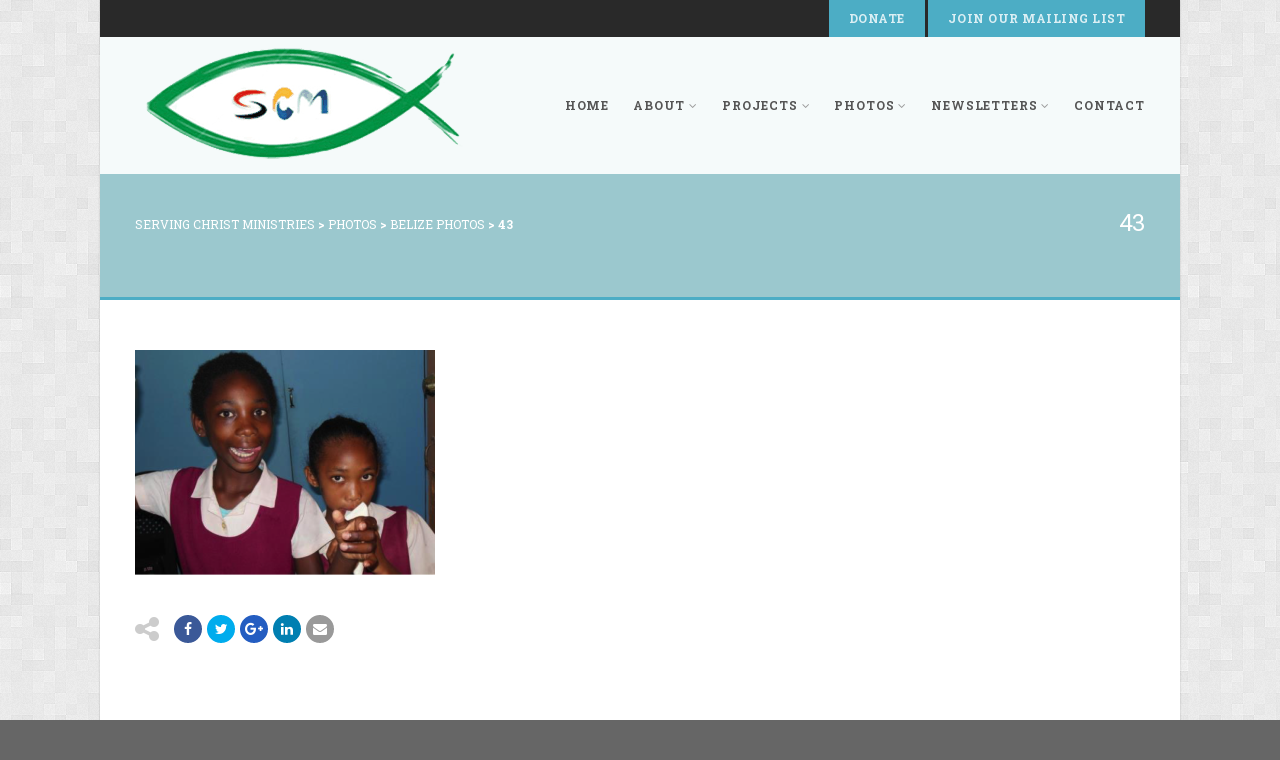

--- FILE ---
content_type: text/html; charset=UTF-8
request_url: https://servingchristministries.org/photos/belize-photos/43-2/
body_size: 16270
content:
<!DOCTYPE html>
<!--// OPEN HTML //-->
<html lang="en-US" class="no-js">

<head>
    <!--// SITE META //-->
  <meta charset="UTF-8">
  <!-- Mobile Specific Metas
        ================================================== -->
            <meta name="viewport" content="width=device-width, user-scalable=no, initial-scale=1.0, minimum-scale=1.0, maximum-scale=1.0">
        <meta name="format-detection" content="telephone=no">
    <!--// PINGBACK & FAVICON //-->
  <link rel="pingback" href="https://servingchristministries.org/xmlrpc.php" />
      <link rel="shortcut icon" href="">    <link rel="apple-touch-icon-precomposed" href="https://servingchristministries.org/wp-content/themes/Gaea/assets/images/apple-iphone.png">    <link rel="apple-touch-icon-precomposed" sizes="114x114" href="https://servingchristministries.org/wp-content/themes/Gaea/assets/images/apple-iphone-retina.png">    <link rel="apple-touch-icon-precomposed" sizes="72x72" href="https://servingchristministries.org/wp-content/themes/Gaea/assets/images/apple-ipad.png">    <link rel="apple-touch-icon-precomposed" sizes="144x144" href="https://servingchristministries.org/wp-content/themes/Gaea/assets/images/apple-ipad-retina.png">    <meta name='robots' content='index, follow, max-image-preview:large, max-snippet:-1, max-video-preview:-1' />

	<!-- This site is optimized with the Yoast SEO plugin v26.7 - https://yoast.com/wordpress/plugins/seo/ -->
	<title>43 - Serving Christ Ministries</title>
	<link rel="canonical" href="https://servingchristministries.org/photos/belize-photos/43-2/" />
	<meta property="og:locale" content="en_US" />
	<meta property="og:type" content="article" />
	<meta property="og:title" content="43 - Serving Christ Ministries" />
	<meta property="og:url" content="https://servingchristministries.org/photos/belize-photos/43-2/" />
	<meta property="og:site_name" content="Serving Christ Ministries" />
	<meta property="og:image" content="https://servingchristministries.org/photos/belize-photos/43-2" />
	<meta property="og:image:width" content="775" />
	<meta property="og:image:height" content="582" />
	<meta property="og:image:type" content="image/png" />
	<script type="application/ld+json" class="yoast-schema-graph">{"@context":"https://schema.org","@graph":[{"@type":"WebPage","@id":"https://servingchristministries.org/photos/belize-photos/43-2/","url":"https://servingchristministries.org/photos/belize-photos/43-2/","name":"43 - Serving Christ Ministries","isPartOf":{"@id":"https://servingchristministries.org/#website"},"primaryImageOfPage":{"@id":"https://servingchristministries.org/photos/belize-photos/43-2/#primaryimage"},"image":{"@id":"https://servingchristministries.org/photos/belize-photos/43-2/#primaryimage"},"thumbnailUrl":"https://servingchristministries.org/wp-content/uploads/2015/04/431.png","datePublished":"2015-04-25T18:19:21+00:00","breadcrumb":{"@id":"https://servingchristministries.org/photos/belize-photos/43-2/#breadcrumb"},"inLanguage":"en-US","potentialAction":[{"@type":"ReadAction","target":["https://servingchristministries.org/photos/belize-photos/43-2/"]}]},{"@type":"ImageObject","inLanguage":"en-US","@id":"https://servingchristministries.org/photos/belize-photos/43-2/#primaryimage","url":"https://servingchristministries.org/wp-content/uploads/2015/04/431.png","contentUrl":"https://servingchristministries.org/wp-content/uploads/2015/04/431.png","width":775,"height":582},{"@type":"BreadcrumbList","@id":"https://servingchristministries.org/photos/belize-photos/43-2/#breadcrumb","itemListElement":[{"@type":"ListItem","position":1,"name":"Home","item":"https://servingchristministries.org/"},{"@type":"ListItem","position":2,"name":"Photos","item":"https://servingchristministries.org/photos/"},{"@type":"ListItem","position":3,"name":"Belize Photos","item":"https://servingchristministries.org/photos/belize-photos/"},{"@type":"ListItem","position":4,"name":"43"}]},{"@type":"WebSite","@id":"https://servingchristministries.org/#website","url":"https://servingchristministries.org/","name":"Serving Christ Ministries","description":"","potentialAction":[{"@type":"SearchAction","target":{"@type":"EntryPoint","urlTemplate":"https://servingchristministries.org/?s={search_term_string}"},"query-input":{"@type":"PropertyValueSpecification","valueRequired":true,"valueName":"search_term_string"}}],"inLanguage":"en-US"}]}</script>
	<!-- / Yoast SEO plugin. -->


<link rel='dns-prefetch' href='//js.stripe.com' />
<link rel='dns-prefetch' href='//fonts.googleapis.com' />
<link rel="alternate" type="application/rss+xml" title="Serving Christ Ministries &raquo; Feed" href="https://servingchristministries.org/feed/" />
<link rel="alternate" type="application/rss+xml" title="Serving Christ Ministries &raquo; Comments Feed" href="https://servingchristministries.org/comments/feed/" />
<link rel="alternate" type="application/rss+xml" title="Serving Christ Ministries &raquo; 43 Comments Feed" href="https://servingchristministries.org/photos/belize-photos/43-2/feed/" />
<link rel="alternate" title="oEmbed (JSON)" type="application/json+oembed" href="https://servingchristministries.org/wp-json/oembed/1.0/embed?url=https%3A%2F%2Fservingchristministries.org%2Fphotos%2Fbelize-photos%2F43-2%2F" />
<link rel="alternate" title="oEmbed (XML)" type="text/xml+oembed" href="https://servingchristministries.org/wp-json/oembed/1.0/embed?url=https%3A%2F%2Fservingchristministries.org%2Fphotos%2Fbelize-photos%2F43-2%2F&#038;format=xml" />
<style id='wp-img-auto-sizes-contain-inline-css' type='text/css'>
img:is([sizes=auto i],[sizes^="auto," i]){contain-intrinsic-size:3000px 1500px}
/*# sourceURL=wp-img-auto-sizes-contain-inline-css */
</style>
<link rel='stylesheet' id='givewp-campaign-blocks-fonts-css' href='https://fonts.googleapis.com/css2?family=Inter%3Awght%40400%3B500%3B600%3B700&#038;display=swap&#038;ver=823d589442554792c9a7bc61fb565224' type='text/css' media='all' />
<style id='wp-emoji-styles-inline-css' type='text/css'>

	img.wp-smiley, img.emoji {
		display: inline !important;
		border: none !important;
		box-shadow: none !important;
		height: 1em !important;
		width: 1em !important;
		margin: 0 0.07em !important;
		vertical-align: -0.1em !important;
		background: none !important;
		padding: 0 !important;
	}
/*# sourceURL=wp-emoji-styles-inline-css */
</style>
<style id='wp-block-library-inline-css' type='text/css'>
:root{--wp-block-synced-color:#7a00df;--wp-block-synced-color--rgb:122,0,223;--wp-bound-block-color:var(--wp-block-synced-color);--wp-editor-canvas-background:#ddd;--wp-admin-theme-color:#007cba;--wp-admin-theme-color--rgb:0,124,186;--wp-admin-theme-color-darker-10:#006ba1;--wp-admin-theme-color-darker-10--rgb:0,107,160.5;--wp-admin-theme-color-darker-20:#005a87;--wp-admin-theme-color-darker-20--rgb:0,90,135;--wp-admin-border-width-focus:2px}@media (min-resolution:192dpi){:root{--wp-admin-border-width-focus:1.5px}}.wp-element-button{cursor:pointer}:root .has-very-light-gray-background-color{background-color:#eee}:root .has-very-dark-gray-background-color{background-color:#313131}:root .has-very-light-gray-color{color:#eee}:root .has-very-dark-gray-color{color:#313131}:root .has-vivid-green-cyan-to-vivid-cyan-blue-gradient-background{background:linear-gradient(135deg,#00d084,#0693e3)}:root .has-purple-crush-gradient-background{background:linear-gradient(135deg,#34e2e4,#4721fb 50%,#ab1dfe)}:root .has-hazy-dawn-gradient-background{background:linear-gradient(135deg,#faaca8,#dad0ec)}:root .has-subdued-olive-gradient-background{background:linear-gradient(135deg,#fafae1,#67a671)}:root .has-atomic-cream-gradient-background{background:linear-gradient(135deg,#fdd79a,#004a59)}:root .has-nightshade-gradient-background{background:linear-gradient(135deg,#330968,#31cdcf)}:root .has-midnight-gradient-background{background:linear-gradient(135deg,#020381,#2874fc)}:root{--wp--preset--font-size--normal:16px;--wp--preset--font-size--huge:42px}.has-regular-font-size{font-size:1em}.has-larger-font-size{font-size:2.625em}.has-normal-font-size{font-size:var(--wp--preset--font-size--normal)}.has-huge-font-size{font-size:var(--wp--preset--font-size--huge)}.has-text-align-center{text-align:center}.has-text-align-left{text-align:left}.has-text-align-right{text-align:right}.has-fit-text{white-space:nowrap!important}#end-resizable-editor-section{display:none}.aligncenter{clear:both}.items-justified-left{justify-content:flex-start}.items-justified-center{justify-content:center}.items-justified-right{justify-content:flex-end}.items-justified-space-between{justify-content:space-between}.screen-reader-text{border:0;clip-path:inset(50%);height:1px;margin:-1px;overflow:hidden;padding:0;position:absolute;width:1px;word-wrap:normal!important}.screen-reader-text:focus{background-color:#ddd;clip-path:none;color:#444;display:block;font-size:1em;height:auto;left:5px;line-height:normal;padding:15px 23px 14px;text-decoration:none;top:5px;width:auto;z-index:100000}html :where(.has-border-color){border-style:solid}html :where([style*=border-top-color]){border-top-style:solid}html :where([style*=border-right-color]){border-right-style:solid}html :where([style*=border-bottom-color]){border-bottom-style:solid}html :where([style*=border-left-color]){border-left-style:solid}html :where([style*=border-width]){border-style:solid}html :where([style*=border-top-width]){border-top-style:solid}html :where([style*=border-right-width]){border-right-style:solid}html :where([style*=border-bottom-width]){border-bottom-style:solid}html :where([style*=border-left-width]){border-left-style:solid}html :where(img[class*=wp-image-]){height:auto;max-width:100%}:where(figure){margin:0 0 1em}html :where(.is-position-sticky){--wp-admin--admin-bar--position-offset:var(--wp-admin--admin-bar--height,0px)}@media screen and (max-width:600px){html :where(.is-position-sticky){--wp-admin--admin-bar--position-offset:0px}}

/*# sourceURL=wp-block-library-inline-css */
</style><style id='global-styles-inline-css' type='text/css'>
:root{--wp--preset--aspect-ratio--square: 1;--wp--preset--aspect-ratio--4-3: 4/3;--wp--preset--aspect-ratio--3-4: 3/4;--wp--preset--aspect-ratio--3-2: 3/2;--wp--preset--aspect-ratio--2-3: 2/3;--wp--preset--aspect-ratio--16-9: 16/9;--wp--preset--aspect-ratio--9-16: 9/16;--wp--preset--color--black: #000000;--wp--preset--color--cyan-bluish-gray: #abb8c3;--wp--preset--color--white: #ffffff;--wp--preset--color--pale-pink: #f78da7;--wp--preset--color--vivid-red: #cf2e2e;--wp--preset--color--luminous-vivid-orange: #ff6900;--wp--preset--color--luminous-vivid-amber: #fcb900;--wp--preset--color--light-green-cyan: #7bdcb5;--wp--preset--color--vivid-green-cyan: #00d084;--wp--preset--color--pale-cyan-blue: #8ed1fc;--wp--preset--color--vivid-cyan-blue: #0693e3;--wp--preset--color--vivid-purple: #9b51e0;--wp--preset--gradient--vivid-cyan-blue-to-vivid-purple: linear-gradient(135deg,rgb(6,147,227) 0%,rgb(155,81,224) 100%);--wp--preset--gradient--light-green-cyan-to-vivid-green-cyan: linear-gradient(135deg,rgb(122,220,180) 0%,rgb(0,208,130) 100%);--wp--preset--gradient--luminous-vivid-amber-to-luminous-vivid-orange: linear-gradient(135deg,rgb(252,185,0) 0%,rgb(255,105,0) 100%);--wp--preset--gradient--luminous-vivid-orange-to-vivid-red: linear-gradient(135deg,rgb(255,105,0) 0%,rgb(207,46,46) 100%);--wp--preset--gradient--very-light-gray-to-cyan-bluish-gray: linear-gradient(135deg,rgb(238,238,238) 0%,rgb(169,184,195) 100%);--wp--preset--gradient--cool-to-warm-spectrum: linear-gradient(135deg,rgb(74,234,220) 0%,rgb(151,120,209) 20%,rgb(207,42,186) 40%,rgb(238,44,130) 60%,rgb(251,105,98) 80%,rgb(254,248,76) 100%);--wp--preset--gradient--blush-light-purple: linear-gradient(135deg,rgb(255,206,236) 0%,rgb(152,150,240) 100%);--wp--preset--gradient--blush-bordeaux: linear-gradient(135deg,rgb(254,205,165) 0%,rgb(254,45,45) 50%,rgb(107,0,62) 100%);--wp--preset--gradient--luminous-dusk: linear-gradient(135deg,rgb(255,203,112) 0%,rgb(199,81,192) 50%,rgb(65,88,208) 100%);--wp--preset--gradient--pale-ocean: linear-gradient(135deg,rgb(255,245,203) 0%,rgb(182,227,212) 50%,rgb(51,167,181) 100%);--wp--preset--gradient--electric-grass: linear-gradient(135deg,rgb(202,248,128) 0%,rgb(113,206,126) 100%);--wp--preset--gradient--midnight: linear-gradient(135deg,rgb(2,3,129) 0%,rgb(40,116,252) 100%);--wp--preset--font-size--small: 13px;--wp--preset--font-size--medium: 20px;--wp--preset--font-size--large: 36px;--wp--preset--font-size--x-large: 42px;--wp--preset--spacing--20: 0.44rem;--wp--preset--spacing--30: 0.67rem;--wp--preset--spacing--40: 1rem;--wp--preset--spacing--50: 1.5rem;--wp--preset--spacing--60: 2.25rem;--wp--preset--spacing--70: 3.38rem;--wp--preset--spacing--80: 5.06rem;--wp--preset--shadow--natural: 6px 6px 9px rgba(0, 0, 0, 0.2);--wp--preset--shadow--deep: 12px 12px 50px rgba(0, 0, 0, 0.4);--wp--preset--shadow--sharp: 6px 6px 0px rgba(0, 0, 0, 0.2);--wp--preset--shadow--outlined: 6px 6px 0px -3px rgb(255, 255, 255), 6px 6px rgb(0, 0, 0);--wp--preset--shadow--crisp: 6px 6px 0px rgb(0, 0, 0);}:where(.is-layout-flex){gap: 0.5em;}:where(.is-layout-grid){gap: 0.5em;}body .is-layout-flex{display: flex;}.is-layout-flex{flex-wrap: wrap;align-items: center;}.is-layout-flex > :is(*, div){margin: 0;}body .is-layout-grid{display: grid;}.is-layout-grid > :is(*, div){margin: 0;}:where(.wp-block-columns.is-layout-flex){gap: 2em;}:where(.wp-block-columns.is-layout-grid){gap: 2em;}:where(.wp-block-post-template.is-layout-flex){gap: 1.25em;}:where(.wp-block-post-template.is-layout-grid){gap: 1.25em;}.has-black-color{color: var(--wp--preset--color--black) !important;}.has-cyan-bluish-gray-color{color: var(--wp--preset--color--cyan-bluish-gray) !important;}.has-white-color{color: var(--wp--preset--color--white) !important;}.has-pale-pink-color{color: var(--wp--preset--color--pale-pink) !important;}.has-vivid-red-color{color: var(--wp--preset--color--vivid-red) !important;}.has-luminous-vivid-orange-color{color: var(--wp--preset--color--luminous-vivid-orange) !important;}.has-luminous-vivid-amber-color{color: var(--wp--preset--color--luminous-vivid-amber) !important;}.has-light-green-cyan-color{color: var(--wp--preset--color--light-green-cyan) !important;}.has-vivid-green-cyan-color{color: var(--wp--preset--color--vivid-green-cyan) !important;}.has-pale-cyan-blue-color{color: var(--wp--preset--color--pale-cyan-blue) !important;}.has-vivid-cyan-blue-color{color: var(--wp--preset--color--vivid-cyan-blue) !important;}.has-vivid-purple-color{color: var(--wp--preset--color--vivid-purple) !important;}.has-black-background-color{background-color: var(--wp--preset--color--black) !important;}.has-cyan-bluish-gray-background-color{background-color: var(--wp--preset--color--cyan-bluish-gray) !important;}.has-white-background-color{background-color: var(--wp--preset--color--white) !important;}.has-pale-pink-background-color{background-color: var(--wp--preset--color--pale-pink) !important;}.has-vivid-red-background-color{background-color: var(--wp--preset--color--vivid-red) !important;}.has-luminous-vivid-orange-background-color{background-color: var(--wp--preset--color--luminous-vivid-orange) !important;}.has-luminous-vivid-amber-background-color{background-color: var(--wp--preset--color--luminous-vivid-amber) !important;}.has-light-green-cyan-background-color{background-color: var(--wp--preset--color--light-green-cyan) !important;}.has-vivid-green-cyan-background-color{background-color: var(--wp--preset--color--vivid-green-cyan) !important;}.has-pale-cyan-blue-background-color{background-color: var(--wp--preset--color--pale-cyan-blue) !important;}.has-vivid-cyan-blue-background-color{background-color: var(--wp--preset--color--vivid-cyan-blue) !important;}.has-vivid-purple-background-color{background-color: var(--wp--preset--color--vivid-purple) !important;}.has-black-border-color{border-color: var(--wp--preset--color--black) !important;}.has-cyan-bluish-gray-border-color{border-color: var(--wp--preset--color--cyan-bluish-gray) !important;}.has-white-border-color{border-color: var(--wp--preset--color--white) !important;}.has-pale-pink-border-color{border-color: var(--wp--preset--color--pale-pink) !important;}.has-vivid-red-border-color{border-color: var(--wp--preset--color--vivid-red) !important;}.has-luminous-vivid-orange-border-color{border-color: var(--wp--preset--color--luminous-vivid-orange) !important;}.has-luminous-vivid-amber-border-color{border-color: var(--wp--preset--color--luminous-vivid-amber) !important;}.has-light-green-cyan-border-color{border-color: var(--wp--preset--color--light-green-cyan) !important;}.has-vivid-green-cyan-border-color{border-color: var(--wp--preset--color--vivid-green-cyan) !important;}.has-pale-cyan-blue-border-color{border-color: var(--wp--preset--color--pale-cyan-blue) !important;}.has-vivid-cyan-blue-border-color{border-color: var(--wp--preset--color--vivid-cyan-blue) !important;}.has-vivid-purple-border-color{border-color: var(--wp--preset--color--vivid-purple) !important;}.has-vivid-cyan-blue-to-vivid-purple-gradient-background{background: var(--wp--preset--gradient--vivid-cyan-blue-to-vivid-purple) !important;}.has-light-green-cyan-to-vivid-green-cyan-gradient-background{background: var(--wp--preset--gradient--light-green-cyan-to-vivid-green-cyan) !important;}.has-luminous-vivid-amber-to-luminous-vivid-orange-gradient-background{background: var(--wp--preset--gradient--luminous-vivid-amber-to-luminous-vivid-orange) !important;}.has-luminous-vivid-orange-to-vivid-red-gradient-background{background: var(--wp--preset--gradient--luminous-vivid-orange-to-vivid-red) !important;}.has-very-light-gray-to-cyan-bluish-gray-gradient-background{background: var(--wp--preset--gradient--very-light-gray-to-cyan-bluish-gray) !important;}.has-cool-to-warm-spectrum-gradient-background{background: var(--wp--preset--gradient--cool-to-warm-spectrum) !important;}.has-blush-light-purple-gradient-background{background: var(--wp--preset--gradient--blush-light-purple) !important;}.has-blush-bordeaux-gradient-background{background: var(--wp--preset--gradient--blush-bordeaux) !important;}.has-luminous-dusk-gradient-background{background: var(--wp--preset--gradient--luminous-dusk) !important;}.has-pale-ocean-gradient-background{background: var(--wp--preset--gradient--pale-ocean) !important;}.has-electric-grass-gradient-background{background: var(--wp--preset--gradient--electric-grass) !important;}.has-midnight-gradient-background{background: var(--wp--preset--gradient--midnight) !important;}.has-small-font-size{font-size: var(--wp--preset--font-size--small) !important;}.has-medium-font-size{font-size: var(--wp--preset--font-size--medium) !important;}.has-large-font-size{font-size: var(--wp--preset--font-size--large) !important;}.has-x-large-font-size{font-size: var(--wp--preset--font-size--x-large) !important;}
/*# sourceURL=global-styles-inline-css */
</style>

<style id='classic-theme-styles-inline-css' type='text/css'>
/*! This file is auto-generated */
.wp-block-button__link{color:#fff;background-color:#32373c;border-radius:9999px;box-shadow:none;text-decoration:none;padding:calc(.667em + 2px) calc(1.333em + 2px);font-size:1.125em}.wp-block-file__button{background:#32373c;color:#fff;text-decoration:none}
/*# sourceURL=/wp-includes/css/classic-themes.min.css */
</style>
<link rel='stylesheet' id='wpedon-css' href='https://servingchristministries.org/wp-content/plugins/easy-paypal-donation/assets/css/wpedon.css?ver=1.5.3' type='text/css' media='all' />
<link rel='stylesheet' id='mailchimp_campaigns_manager_metaboxes-css' href='https://servingchristministries.org/wp-content/plugins/olalaweb-mailchimp-campaign-manager/css/mailchimp_campaigns_manager_metaboxes.css?ver=823d589442554792c9a7bc61fb565224' type='text/css' media='all' />
<link rel='stylesheet' id='mailchimp_campaigns_manager_admin-css' href='https://servingchristministries.org/wp-content/plugins/olalaweb-mailchimp-campaign-manager/css/mailchimp_campaigns_manager_admin.css?ver=823d589442554792c9a7bc61fb565224' type='text/css' media='all' />
<link rel='stylesheet' id='mailchimp_campaigns_manager_list-css' href='https://servingchristministries.org/wp-content/plugins/olalaweb-mailchimp-campaign-manager/css/mailchimp_campaigns_manager_list.css?ver=823d589442554792c9a7bc61fb565224' type='text/css' media='all' />
<link rel='stylesheet' id='st-widget-css' href='https://servingchristministries.org/wp-content/plugins/share-this/css/style.css?ver=823d589442554792c9a7bc61fb565224' type='text/css' media='all' />
<link rel='stylesheet' id='jfb-css' href='https://servingchristministries.org/wp-content/plugins/wp-fb-autoconnect/style.css?ver=4.6.4' type='text/css' media='all' />
<link rel='stylesheet' id='give-styles-css' href='https://servingchristministries.org/wp-content/plugins/give/build/assets/dist/css/give.css?ver=4.13.2' type='text/css' media='all' />
<link rel='stylesheet' id='give-donation-summary-style-frontend-css' href='https://servingchristministries.org/wp-content/plugins/give/build/assets/dist/css/give-donation-summary.css?ver=4.13.2' type='text/css' media='all' />
<link rel='stylesheet' id='givewp-design-system-foundation-css' href='https://servingchristministries.org/wp-content/plugins/give/build/assets/dist/css/design-system/foundation.css?ver=1.2.0' type='text/css' media='all' />
<link rel='stylesheet' id='mc4wp-form-basic-css' href='https://servingchristministries.org/wp-content/plugins/mailchimp-for-wp/assets/css/form-basic.css?ver=4.10.9' type='text/css' media='all' />
<link rel='stylesheet' id='give_recurring_css-css' href='https://servingchristministries.org/wp-content/plugins/give-recurring/assets/css/give-recurring.min.css?ver=2.16.0' type='text/css' media='all' />
<link rel='stylesheet' id='imic_bootstrap-css' href='https://servingchristministries.org/wp-content/themes/Gaea/assets/css/bootstrap.css?ver=3.4' type='text/css' media='all' />
<link rel='stylesheet' id='imic_bootstrap_theme-css' href='https://servingchristministries.org/wp-content/themes/Gaea/assets/css/bootstrap-theme.css?ver=3.4' type='text/css' media='all' />
<link rel='stylesheet' id='imic_animations-css' href='https://servingchristministries.org/wp-content/themes/Gaea/assets/css/animations.css?ver=3.4' type='text/css' media='all' />
<link rel='stylesheet' id='imic_fontawesome-css' href='https://servingchristministries.org/wp-content/themes/Gaea/assets/css/font-awesome.min.css?ver=3.4' type='text/css' media='all' />
<link rel='stylesheet' id='imic_gfont1-css' href='https://fonts.googleapis.com/css?family=Roboto:400,400italic,700,700italic' type='text/css' media='all' />
<link rel='stylesheet' id='imic_gfont2-css' href='https://fonts.googleapis.com/css?family=Roboto+Slab:300,400,700' type='text/css' media='all' />
<link rel='stylesheet' id='imic_main-css' href='https://servingchristministries.org/wp-content/themes/Gaea/style.css?ver=3.4' type='text/css' media='all' />
<link rel='stylesheet' id='imic_prettyPhoto-css' href='https://servingchristministries.org/wp-content/themes/Gaea/assets/vendor/prettyphoto/css/prettyPhoto.css?ver=3.4' type='text/css' media='all' />
<link rel='stylesheet' id='imic_magnific_popup-css' href='https://servingchristministries.org/wp-content/themes/Gaea/assets/vendor/magnific-popup/magnific-popup.css?ver=3.4' type='text/css' media='all' />
<link rel='stylesheet' id='theme-colors-css' href='https://servingchristministries.org/wp-content/themes/Gaea/assets/colors/color1.css?ver=3.4' type='text/css' media='all' />
<script type="text/javascript" src="https://servingchristministries.org/wp-includes/js/jquery/jquery.min.js?ver=3.7.1" id="jquery-core-js"></script>
<script type="text/javascript" src="https://servingchristministries.org/wp-includes/js/jquery/jquery-migrate.min.js?ver=3.4.1" id="jquery-migrate-js"></script>
<script type="text/javascript" id="ajax-login-script-js-extra">
/* <![CDATA[ */
var ajax_login_object = {"ajaxurl":"https://servingchristministries.org/wp-admin/admin-ajax.php","loadingmessage":"Sending user info, please wait..."};
//# sourceURL=ajax-login-script-js-extra
/* ]]> */
</script>
<script type="text/javascript" src="https://servingchristministries.org/wp-content/themes/Gaea/assets/js/ajax-login-script.js?ver=823d589442554792c9a7bc61fb565224" id="ajax-login-script-js"></script>
<script type="text/javascript" src="https://servingchristministries.org/wp-includes/js/dist/hooks.min.js?ver=dd5603f07f9220ed27f1" id="wp-hooks-js"></script>
<script type="text/javascript" src="https://servingchristministries.org/wp-includes/js/dist/i18n.min.js?ver=c26c3dc7bed366793375" id="wp-i18n-js"></script>
<script type="text/javascript" id="wp-i18n-js-after">
/* <![CDATA[ */
wp.i18n.setLocaleData( { 'text direction\u0004ltr': [ 'ltr' ] } );
//# sourceURL=wp-i18n-js-after
/* ]]> */
</script>
<script type="text/javascript" id="give-js-extra">
/* <![CDATA[ */
var give_global_vars = {"ajaxurl":"https://servingchristministries.org/wp-admin/admin-ajax.php","checkout_nonce":"1bc879678e","currency":"USD","currency_sign":"$","currency_pos":"before","thousands_separator":",","decimal_separator":".","no_gateway":"Please select a payment method.","bad_minimum":"The minimum custom donation amount for this form is","bad_maximum":"The maximum custom donation amount for this form is","general_loading":"Loading...","purchase_loading":"Please Wait...","textForOverlayScreen":"\u003Ch3\u003EProcessing...\u003C/h3\u003E\u003Cp\u003EThis will only take a second!\u003C/p\u003E","number_decimals":"2","is_test_mode":"","give_version":"4.13.2","magnific_options":{"main_class":"give-modal","close_on_bg_click":false},"form_translation":{"payment-mode":"Please select payment mode.","give_first":"Please enter your first name.","give_last":"Please enter your last name.","give_email":"Please enter a valid email address.","give_user_login":"Invalid email address or username.","give_user_pass":"Enter a password.","give_user_pass_confirm":"Enter the password confirmation.","give_agree_to_terms":"You must agree to the terms and conditions."},"confirm_email_sent_message":"Please check your email and click on the link to access your complete donation history.","ajax_vars":{"ajaxurl":"https://servingchristministries.org/wp-admin/admin-ajax.php","ajaxNonce":"62e0eda96e","loading":"Loading","select_option":"Please select an option","default_gateway":"paypal-commerce","permalinks":"1","number_decimals":2},"cookie_hash":"e0779b13f4f476bb2ec9761e1a87ac43","session_nonce_cookie_name":"wp-give_session_reset_nonce_e0779b13f4f476bb2ec9761e1a87ac43","session_cookie_name":"wp-give_session_e0779b13f4f476bb2ec9761e1a87ac43","delete_session_nonce_cookie":"0"};
var giveApiSettings = {"root":"https://servingchristministries.org/wp-json/give-api/v2/","rest_base":"give-api/v2"};
//# sourceURL=give-js-extra
/* ]]> */
</script>
<script type="text/javascript" src="https://servingchristministries.org/wp-content/plugins/give/build/assets/dist/js/give.js?ver=8540f4f50a2032d9c5b5" id="give-js"></script>
<script type="text/javascript" id="give_recurring_script-js-extra">
/* <![CDATA[ */
var Give_Recurring_Vars = {"email_access":"1","pretty_intervals":{"1":"Every","2":"Every two","3":"Every three","4":"Every four","5":"Every five","6":"Every six"},"pretty_periods":{"day":"Daily","week":"Weekly","month":"Monthly","quarter":"Quarterly","half-year":"Semi-Annually","year":"Yearly"},"messages":{"daily_forbidden":"The selected payment method does not support daily recurring giving. Please select another payment method or supported giving frequency.","confirm_cancel":"Are you sure you want to cancel this subscription?"},"multi_level_message_pre_text":"You have chosen to donate"};
//# sourceURL=give_recurring_script-js-extra
/* ]]> */
</script>
<script type="text/javascript" src="https://servingchristministries.org/wp-content/plugins/give-recurring/assets/js/give-recurring.min.js?ver=2.16.0" id="give_recurring_script-js"></script>
<script type="text/javascript" src="https://servingchristministries.org/wp-content/themes/Gaea/assets/vendor/fullcalendar/lib/moment.min.js?ver=3.4" id="imic_calender_updated-js"></script>
<script type="text/javascript" src="https://servingchristministries.org/wp-content/themes/Gaea/assets/js/modernizr.js?ver=3.4" id="imic_jquery_modernizr-js"></script>
<link rel="https://api.w.org/" href="https://servingchristministries.org/wp-json/" /><link rel="alternate" title="JSON" type="application/json" href="https://servingchristministries.org/wp-json/wp/v2/media/1446" /><link rel="EditURI" type="application/rsd+xml" title="RSD" href="https://servingchristministries.org/xmlrpc.php?rsd" />

<link rel='shortlink' href='https://servingchristministries.org/?p=1446' />
<meta name="generator" content="Redux 4.5.10" /> <style> #h5vpQuickPlayer { width: 100%; max-width: 100%; margin: 0 auto; } </style> <script charset="utf-8" type="text/javascript">var switchTo5x=true;</script><script charset="utf-8" type="text/javascript" src="https://w.sharethis.com/button/buttons.js"></script><script type="text/javascript">stLight.options({publisher:'wp.a4cbd03b-cbd4-4ebf-906e-a04343afbe45'});var st_type='wordpress4.1.1';</script><meta name="generator" content="Give v4.13.2" />
<style type="text/css">
.header-v1 h1.logo img, .header-v1 h1.logo a, .header-v2 h1.logo img, .header-v2 h1.logo a{height:115px;}
		.header-v1 .lower-header.sticky-header, .header-v2 .lower-header.sticky-header{height:120px;}
		.header-v1 .lower-header.sticky-header h1.logo img, .header-v1 .lower-header.sticky-header h1.logo a, .header-v2 .lower-header.sticky-header h1.logo img, .header-v2 .lower-header.sticky-header h1.logo a{height:98px;}
		.header-v1 .main-navigation > ul > li > a, .header-v2 .main-navigation > ul > li > a, #menu-toggle{line-height:137px;}
		.header-v1 .sticky-header .main-navigation > ul > li > a, .header-v2 .sticky-header .main-navigation > ul > li > a, .header-v1 .sticky-header #menu-toggle{line-height:120px;}
		.header-v1 .search-module-opened, .header-v1 .cart-module-opened, .header-v2 .search-module-opened, .header-v2 .cart-module-opened{top:137px;}
		.header-v1 .sticky-header .search-module-opened, .header-v1 .sticky-header .cart-module-opened, .header-v2 .sticky-header .search-module-opened, .header-v2 .sticky-header .cart-module-opened{top:120px;}
		.header-v1 .search-module-trigger, .header-v1 .cart-module-trigger, .header-v2 .search-module-trigger, .header-v2 .cart-module-trigger{line-height:137px;}
		.header-v1 .sticky-header .search-module-trigger, .header-v1 .sticky-header .cart-module-trigger, .header-v2 .sticky-header .search-module-trigger, .header-v2 .sticky-header .cart-module-trigger{line-height:120px;}
		.header-v1 .main-navigation > ul > li ul, .header-v2 .main-navigation > ul > li ul{top:137px;}
		.header-v1 .sticky-header .main-navigation > ul > li ul, .header-v2 .sticky-header .main-navigation > ul > li ul{top:120px;}
		@media only screen and (max-width: 992px) {.main-navigation{top:137px;}}
		
		.page-header{height:300px!important; min-height:0!important;}@media (min-width:1200px){.container{width:1040px}}body.boxed .body{max-width:1080px;}@media (min-width: 1200px) {body.boxed .body .site-header, body.boxed .body .main-menu-wrapper, body.boxed .is-sticky .full-width-menu{width:1080px;}}.site-header{width:1080px;margin-left:-540px;}.content{min-height:400px}.main-navigation > ul > li ul{border-radius:0 0 4px 4px;}.main-navigation > ul > li > ul li ul{border-radius:4px;}.top-header, .counter{height:37px;}.top-header a, .top-menu li a, .upcoming-event-bar, .upcoming-event-bar h4{line-height:37px;}.top-header .social-links li, .header-v3 .lower-header .social-links li{font-size:18px;}@media only screen and (max-width: 992px) and (min-width: 767px) {.header-v1 .lower-header, .header-v2 .lower-header{position:absolute!important;}.full-width-menu{position:relative!important;}}@media only screen and (max-width: 767px) {.header-v1 .lower-header, .header-v2 .lower-header{position:absolute!important;}.full-width-menu{position:relative!important;}}.site-header, .lower-header{border-radius:0 0 5px 5px;}.smenu-opener{line-height:35px}.main-navigation ul ul li .smenu-opener{line-height:35px}.full-width-menu .main-navigation > ul > li ul:before, .full-width-menu .main-navigation > ul > li.megamenu > ul:before{border-bottom-color:#ffffff;}
	  		.full-width-menu .main-navigation > ul > li ul li ul:before{border-right-color:#ffffff;}@media only screen and (max-width: 992px) {.main-navigation > ul > li > a, .main-navigation > ul > li > ul li > a{padding-top:10px!important;}.main-navigation > ul > li > a, .main-navigation > ul > li > ul li > a{padding-right:20px!important;}.main-navigation > ul > li > a, .main-navigation > ul > li > ul li > a{padding-bottom:10px!important;}.main-navigation > ul > li > a, .main-navigation > ul > li > ul li > a{padding-left:20px!important;}.main-navigation > ul > li > a, .main-navigation > ul > li > ul li > a, .main-navigation .megamenu-container .megamenu-sub-title{text-align:left!important;}}
/*========== User Custom CSS Styles ==========*/
#header{
margin: 0 auto;
}
.page-header {
    
    padding-top: 50px;</style>
<meta name="generator" content="Powered by Slider Revolution 6.6.20 - responsive, Mobile-Friendly Slider Plugin for WordPress with comfortable drag and drop interface." />
<script>function setREVStartSize(e){
			//window.requestAnimationFrame(function() {
				window.RSIW = window.RSIW===undefined ? window.innerWidth : window.RSIW;
				window.RSIH = window.RSIH===undefined ? window.innerHeight : window.RSIH;
				try {
					var pw = document.getElementById(e.c).parentNode.offsetWidth,
						newh;
					pw = pw===0 || isNaN(pw) || (e.l=="fullwidth" || e.layout=="fullwidth") ? window.RSIW : pw;
					e.tabw = e.tabw===undefined ? 0 : parseInt(e.tabw);
					e.thumbw = e.thumbw===undefined ? 0 : parseInt(e.thumbw);
					e.tabh = e.tabh===undefined ? 0 : parseInt(e.tabh);
					e.thumbh = e.thumbh===undefined ? 0 : parseInt(e.thumbh);
					e.tabhide = e.tabhide===undefined ? 0 : parseInt(e.tabhide);
					e.thumbhide = e.thumbhide===undefined ? 0 : parseInt(e.thumbhide);
					e.mh = e.mh===undefined || e.mh=="" || e.mh==="auto" ? 0 : parseInt(e.mh,0);
					if(e.layout==="fullscreen" || e.l==="fullscreen")
						newh = Math.max(e.mh,window.RSIH);
					else{
						e.gw = Array.isArray(e.gw) ? e.gw : [e.gw];
						for (var i in e.rl) if (e.gw[i]===undefined || e.gw[i]===0) e.gw[i] = e.gw[i-1];
						e.gh = e.el===undefined || e.el==="" || (Array.isArray(e.el) && e.el.length==0)? e.gh : e.el;
						e.gh = Array.isArray(e.gh) ? e.gh : [e.gh];
						for (var i in e.rl) if (e.gh[i]===undefined || e.gh[i]===0) e.gh[i] = e.gh[i-1];
											
						var nl = new Array(e.rl.length),
							ix = 0,
							sl;
						e.tabw = e.tabhide>=pw ? 0 : e.tabw;
						e.thumbw = e.thumbhide>=pw ? 0 : e.thumbw;
						e.tabh = e.tabhide>=pw ? 0 : e.tabh;
						e.thumbh = e.thumbhide>=pw ? 0 : e.thumbh;
						for (var i in e.rl) nl[i] = e.rl[i]<window.RSIW ? 0 : e.rl[i];
						sl = nl[0];
						for (var i in nl) if (sl>nl[i] && nl[i]>0) { sl = nl[i]; ix=i;}
						var m = pw>(e.gw[ix]+e.tabw+e.thumbw) ? 1 : (pw-(e.tabw+e.thumbw)) / (e.gw[ix]);
						newh =  (e.gh[ix] * m) + (e.tabh + e.thumbh);
					}
					var el = document.getElementById(e.c);
					if (el!==null && el) el.style.height = newh+"px";
					el = document.getElementById(e.c+"_wrapper");
					if (el!==null && el) {
						el.style.height = newh+"px";
						el.style.display = "block";
					}
				} catch(e){
					console.log("Failure at Presize of Slider:" + e)
				}
			//});
		  };</script>
<style id="imic_options-dynamic-css" title="dynamic-css" class="redux-options-output">.content{background-color:#ffffff;}.content{padding-top:50px;padding-bottom:50px;}.lower-header{background-color:rgba(255,255,255,0.9);}.is-sticky .lower-header{background-color:rgba(255,255,255,0.9);}.top-header{background-color:#292929;}.counter .timer-col, .upcoming-event-bar h4{border-right:1px solid #3D474C;}.main-navigation > ul > li > ul li > a{padding-top:10px;padding-right:20px;padding-bottom:10px;padding-left:20px;}.main-navigation .megamenu-container{padding-top:25px;padding-right:25px;padding-bottom:25px;padding-left:25px;}#menu-toggle{color:#555555;font-size:20px;}.smenu-opener{height:35px;width:75px;}.smenu-opener{font-size:16px;}.main-navigation ul ul li .smenu-opener{height:35px;width:51px;}.main-navigation ul ul li .smenu-opener{font-size:16px;}.secondary-bar{padding-top:20px;padding-bottom:20px;}.site-top-footer{padding-top:40px;padding-bottom:40px;}.site-bottom-footer{padding-top:20px;padding-bottom:20px;}.site-bottom-footer{border-top:0px solid ;}.share-buttons .share-title{line-height:30px;}.share-buttons > li > a{height:28px;width:28px;}.share-buttons > li > a{line-height:28px;font-size:14px;}</style>  <link rel='stylesheet' id='rs-plugin-settings-css' href='https://servingchristministries.org/wp-content/plugins/revslider/public/assets/css/rs6.css?ver=6.6.20' type='text/css' media='all' />
<style id='rs-plugin-settings-inline-css' type='text/css'>
.tp-caption a{color:#ff7302;text-shadow:none;-webkit-transition:all 0.2s ease-out;-moz-transition:all 0.2s ease-out;-o-transition:all 0.2s ease-out;-ms-transition:all 0.2s ease-out}.tp-caption a:hover{color:#ffa902}
/*# sourceURL=rs-plugin-settings-inline-css */
</style>
</head>
<!--// CLOSE HEAD //-->

<body data-rsssl=1 class="attachment wp-singular attachment-template-default attachmentid-1446 attachment-png wp-theme-Gaea  boxed give-recurring" style="background-image:url(https://servingchristministries.org/wp-content/themes/Gaea/assets/images/patterns/pt1.png); background-repeat:repeat; background-size:auto;">
  <style type="text/css">.page-header{display:block;}.share-bar{display:block;}.page-header .breadcrumb{display:block;}.page-header h2{display:block;}.content{}body.boxed{}
		.content{}</style>  <div class="body header-v1">
    <!-- Start Site Header -->
        <header class="site-header">
              <div class="top-header hidden-xs">
          <div class="container">
            <div class="row">
              <div class="col-md-6 col-sm-6 top-header-left">
                                  </div><div class="col-md-6 col-sm-6 top-header-right"><ul id="menu-top-menu" class="top-menu"><li id="menu-item-898" class="menu-item menu-item-type-post_type menu-item-object-page menu-item-898"><a href="https://servingchristministries.org/donate/">Donate</a></li>
<li id="menu-item-1019" class="menu-item menu-item-type-post_type menu-item-object-page menu-item-1019"><a href="https://servingchristministries.org/join-our-mailing-list/">Join Our Mailing List</a></li>
</ul><ul class="social-links social-links-lighter"></ul></div>              </div>
            </div>
          </div>
                          <div class="lower-header">
            <div class="container for-navi">
              <h1 class="logo">
                <a href="https://servingchristministries.org" title="Serving Christ Ministries" class="default-logo"><img src="https://servingchristministries.org/wp-content/uploads/2015/04/SCM_Logo_halfsize_Web-copy2.png" alt="Logo"></a>                <a href="https://servingchristministries.org" title="Serving Christ Ministries" class="retina-logo"><img src="https://servingchristministries.org/wp-content/uploads/2015/03/SCM_Logo_halfsize_Web.png" alt="Logo" width="211" height="41"></a>              </h1>
                                                          <!-- Main Navigation -->
                <nav class="main-navigation">
                  <ul id="menu-main-menu" class="sf-menu"><li  class="menu-item-1006 menu-item menu-item-type-post_type menu-item-object-page menu-item-home "><a href="https://servingchristministries.org/">Home<span class="nav-line"></span></a><li  class="menu-item-913 menu-item menu-item-type-post_type menu-item-object-page menu-item-has-children "><a href="https://servingchristministries.org/about/">About<span class="nav-line"></span></a>
<ul class="sub-menu">
	<li  class="menu-item-1042 menu-item menu-item-type-custom menu-item-object-custom "><a href="https://servingchristministries.org/about/#page-3347">Our Mission</a>	<li  class="menu-item-1043 menu-item menu-item-type-custom menu-item-object-custom "><a href="https://servingchristministries.org/about/#page-3351">Our Work</a>	<li  class="menu-item-1044 menu-item menu-item-type-custom menu-item-object-custom "><a href="https://servingchristministries.org/about/#page-3353">Our Team</a>	<li  class="menu-item-1273 menu-item menu-item-type-custom menu-item-object-custom "><a href="https://servingchristministries.org/about/#page-3912">Our Partners</a>	<li  class="menu-item-1002 menu-item menu-item-type-custom menu-item-object-custom "><a href="https://servingchristministries.org/reports">Reports</a>	<li  class="menu-item-1918 menu-item menu-item-type-custom menu-item-object-custom "><a href="https://servingchristministries.org/wp-content/uploads/2024/01/SCM_Belief-Statement_Final-Finalv10Ap23.pdf">Statement of Beliefs</a></ul>
<li  class="menu-item-1008 menu-item menu-item-type-post_type menu-item-object-page menu-item-has-children "><a href="https://servingchristministries.org/projects/">Projects<span class="nav-line"></span></a>
<ul class="sub-menu">
	<li  class="menu-item-1018 menu-item menu-item-type-custom menu-item-object-custom "><a href="https://servingchristministries.org/project/belize">Belize</a>	<li  class="menu-item-1017 menu-item menu-item-type-custom menu-item-object-custom "><a href="https://servingchristministries.org/project/ghana">Ghana</a></ul>
<li  class="menu-item-1007 menu-item menu-item-type-post_type menu-item-object-page menu-item-has-children "><a href="https://servingchristministries.org/photos/">Photos<span class="nav-line"></span></a>
<ul class="sub-menu">
	<li  class="menu-item-1338 menu-item menu-item-type-post_type menu-item-object-page "><a href="https://servingchristministries.org/photos/belize-photos/">Belize</a>	<li  class="menu-item-1296 menu-item menu-item-type-post_type menu-item-object-page "><a href="https://servingchristministries.org/photos/ghana-photos/">Ghana</a></ul>
<li  class="menu-item-1590 menu-item menu-item-type-post_type menu-item-object-page menu-item-has-children "><a href="https://servingchristministries.org/newsletters/">Newsletters<span class="nav-line"></span></a>
<ul class="sub-menu">
	<li  class="menu-item-1589 menu-item menu-item-type-post_type menu-item-object-page "><a href="https://servingchristministries.org/blog-archive/">Blog Archive</a></ul>
<li  class="menu-item-930 menu-item menu-item-type-post_type menu-item-object-page "><a href="https://servingchristministries.org/contact/">Contact<span class="nav-line"></span></a></ul>                </nav>
                <a href="#" class="visible-sm visible-xs" id="menu-toggle"><i class="fa fa-bars"></i> </a>
                          </div>
          </div>
            </header>
    <!-- End Site Header -->		<div class="page-header">

				<div class="container">
			<div class="row">

				<div class="col-md-6 col-sm-6 hidden-xs">
											<ol class="breadcrumb">
							<span property="itemListElement" typeof="ListItem"><a property="item" typeof="WebPage" title="Go to Serving Christ Ministries." href="https://servingchristministries.org" class="home" ><span property="name">Serving Christ Ministries</span></a><meta property="position" content="1"></span> &gt; <span property="itemListElement" typeof="ListItem"><a property="item" typeof="WebPage" title="Go to Photos." href="https://servingchristministries.org/photos/" class="post post-page" ><span property="name">Photos</span></a><meta property="position" content="2"></span> &gt; <span property="itemListElement" typeof="ListItem"><a property="item" typeof="WebPage" title="Go to Belize Photos." href="https://servingchristministries.org/photos/belize-photos/" class="post post-page" ><span property="name">Belize Photos</span></a><meta property="position" content="3"></span> &gt; <span property="itemListElement" typeof="ListItem"><span property="name" class="post post-attachment current-item">43</span><meta property="url" content="https://servingchristministries.org/photos/belize-photos/43-2/"><meta property="position" content="4"></span>						</ol>				</div>
				<div class="col-md-6 col-sm-6 col-xs-12">
					<h2>43</h2>
				</div>
			</div>
		</div>
	</div>
	<style type="text/css">
.page-header{
	height:230px;
	min-height:0!important;
}</style>
    <!-- End Page Header -->
    <div class="main" role="main">
        <div id="content" class="content full">
            <div class ="container"><div class="row"><div class ="col-md-12" id="content-col"><p class="attachment"><a href='https://servingchristministries.org/wp-content/uploads/2015/04/431.png'><img fetchpriority="high" decoding="async" width="300" height="225" src="https://servingchristministries.org/wp-content/uploads/2015/04/431-300x225.png" class="attachment-medium size-medium" alt="" srcset="https://servingchristministries.org/wp-content/uploads/2015/04/431-300x225.png 300w, https://servingchristministries.org/wp-content/uploads/2015/04/431.png 775w" sizes="(max-width: 300px) 100vw, 300px" /></a></p>
                            <div class="share-bar"><ul class="share-buttons"><li class="share-title"><i class="fa fa-share-alt fa-2x"></i></li><li class="facebook-share"><a href="https://www.facebook.com/sharer/sharer.php?u=https://servingchristministries.org/photos/belize-photos/43-2/&amp;t=43" target="_blank" title="Share on Facebook"><i class="fa fa-facebook"></i></a></li><li class="twitter-share"><a href="https://twitter.com/intent/tweet?source=https://servingchristministries.org/photos/belize-photos/43-2/&amp;text=43:https://servingchristministries.org/photos/belize-photos/43-2/" target="_blank" title="Tweet"><i class="fa fa-twitter"></i></a></li><li class="google-share"><a href="https://plus.google.com/share?url=https://servingchristministries.org/photos/belize-photos/43-2/" target="_blank" title="Share on Google+"><i class="fa fa-google-plus"></i></a></li><li class="linkedin-share"><a href="http://www.linkedin.com/shareArticle?mini=true&url=https://servingchristministries.org/photos/belize-photos/43-2/&amp;title=43&amp;summary=&amp;source=https://servingchristministries.org/photos/belize-photos/43-2/" target="_blank" title="Email"><i class="fa fa-linkedin"></i></a></li><li class="email-share"><a href="mailto:?subject=43&amp;body=:https://servingchristministries.org/photos/belize-photos/43-2/" target="_blank" title="Email"><i class="fa fa-envelope"></i></a></li></ul>
            </div>            </div>        </div>
    </div>
    </div>
    </div>
<!-- Start Footer -->
	<footer class="site-footer site-top-footer">
		<div class="container">
			<div class="row">
				<div class="col-md-3 col-sm-3 widget footer-widget widget_pages"><h4 class="widgettitle">Site Navigation</h4>
			<ul>
				<li class="page_item page-item-708"><a href="https://servingchristministries.org/about/">About Us</a></li>
<li class="page_item page-item-247"><a href="https://servingchristministries.org/blog-archive/">Blog Archive</a></li>
<li class="page_item page-item-753"><a href="https://servingchristministries.org/contact/">Contact</a></li>
<li class="page_item page-item-1963"><a href="https://servingchristministries.org/donation-confirmation/">Donation Confirmation</a></li>
<li class="page_item page-item-1964"><a href="https://servingchristministries.org/donation-confirmation-2/">Donation Confirmation</a></li>
<li class="page_item page-item-1965"><a href="https://servingchristministries.org/donation-failed/">Donation Failed</a></li>
<li class="page_item page-item-1966"><a href="https://servingchristministries.org/donor-dashboard/">Donor Dashboard</a></li>
<li class="page_item page-item-1572"><a href="https://servingchristministries.org/newsletters/">Newsletters</a></li>
<li class="page_item page-item-730 page_item_has_children current_page_ancestor"><a href="https://servingchristministries.org/photos/">Photos</a>
<ul class='children'>
	<li class="page_item page-item-1292 current_page_ancestor current_page_parent"><a href="https://servingchristministries.org/photos/belize-photos/">Belize Photos</a></li>
	<li class="page_item page-item-1289"><a href="https://servingchristministries.org/photos/ghana-photos/">Ghana Photos</a></li>
</ul>
</li>
<li class="page_item page-item-743"><a href="https://servingchristministries.org/projects/">Projects</a></li>
			</ul>

			</div><div class="col-md-3 col-sm-3 widget footer-widget widget_text"><h4 class="widgettitle">Contact Us</h4>			<div class="textwidget"><A href="mailto:scm-usa@servingchristministries.org">scm-usa@servingchristministries.org</A><BR><BR>

Serving Christ Ministries, Inc.<BR>
PO Box 1195<BR>
Tuttle, OK 73089<BR>
USA</div>
		</div><div class="col-md-3 col-sm-3 widget footer-widget widget_search"><h4 class="widgettitle">Search</h4> <form method="get" id="searchform" action="https://servingchristministries.org/">
            <div class="input-group input-group-lg">
            <input type="text" class="form-control input-lg" name="s" id="s" value="" placeholder="Search Posts..."/>
            <span class="input-group-btn">
            <button type ="submit" name ="submit" class="btn btn-primary"><i class="fa fa-search fa-lg"></i></button>
            </span> </div>
 </form>
</div>			</div>
		</div>
	</footer>
	<footer class="site-footer site-bottom-footer">
		<div class="container">
			<div class="row">
				<div class="col-md-4 col-sm-4">					<p>All Rights Reserved</p>
					</div><div class="col-md-8 col-sm-8"><ul id="menu-footer-menu" class="footer-nav"><li id="menu-item-899" class="menu-item menu-item-type-post_type menu-item-object-page menu-item-899"><a href="https://servingchristministries.org/donate/">Donate</a></li>
</ul></div>			</div>
		</div>
	</footer>
<!-- End Footer -->
<a id="back-to-top"><i class="fa fa-angle-double-up"></i></a> </div>
<!-- End Boxed Body -->

		<script>
			window.RS_MODULES = window.RS_MODULES || {};
			window.RS_MODULES.modules = window.RS_MODULES.modules || {};
			window.RS_MODULES.waiting = window.RS_MODULES.waiting || [];
			window.RS_MODULES.defered = true;
			window.RS_MODULES.moduleWaiting = window.RS_MODULES.moduleWaiting || {};
			window.RS_MODULES.type = 'compiled';
		</script>
		<script type="speculationrules">
{"prefetch":[{"source":"document","where":{"and":[{"href_matches":"/*"},{"not":{"href_matches":["/wp-*.php","/wp-admin/*","/wp-content/uploads/*","/wp-content/*","/wp-content/plugins/*","/wp-content/themes/Gaea/*","/*\\?(.+)"]}},{"not":{"selector_matches":"a[rel~=\"nofollow\"]"}},{"not":{"selector_matches":".no-prefetch, .no-prefetch a"}}]},"eagerness":"conservative"}]}
</script>

    <style>
        /* .plyr__progress input[type=range]::-ms-scrollbar-track {
            box-shadow: none !important;
        }

        .plyr__progress input[type=range]::-webkit-scrollbar-track {
            box-shadow: none !important;
        } */

        .plyr {
            input[type=range]::-webkit-slider-runnable-track {
                box-shadow: none;
            }

            input[type=range]::-moz-range-track {
                box-shadow: none;
            }

            input[type=range]::-ms-track {
                box-shadow: none;
            }
        }
    </style>
<script type ="text/javascript">jQuery(document).ready(function(){

});</script><script type="text/javascript" src="https://js.stripe.com/v3/" id="stripe-js-js"></script>
<script type="text/javascript" id="wpedon-js-extra">
/* <![CDATA[ */
var wpedon = {"ajaxUrl":"https://servingchristministries.org/wp-admin/admin-ajax.php","nonce":"e6d3315583","opens":"2","cancel":"","return":""};
//# sourceURL=wpedon-js-extra
/* ]]> */
</script>
<script type="text/javascript" src="https://servingchristministries.org/wp-content/plugins/easy-paypal-donation/assets/js/wpedon.js?ver=1.5.3" id="wpedon-js"></script>
<script type="text/javascript" id="event-front-jquery-js-extra">
/* <![CDATA[ */
var ajax = {"url":"https://servingchristministries.org/wp-admin/admin-ajax.php"};
//# sourceURL=event-front-jquery-js-extra
/* ]]> */
</script>
<script type="text/javascript" src="https://servingchristministries.org/wp-content/plugins/event-registration-imithemes/js/event.js?ver=823d589442554792c9a7bc61fb565224" id="event-front-jquery-js"></script>
<script type="text/javascript" src="https://servingchristministries.org/wp-content/plugins/revslider/public/assets/js/rbtools.min.js?ver=6.6.20" defer async id="tp-tools-js"></script>
<script type="text/javascript" src="https://servingchristministries.org/wp-content/plugins/revslider/public/assets/js/rs6.min.js?ver=6.6.20" defer async id="revmin-js"></script>
<script type="text/javascript" id="give-donation-summary-script-frontend-js-extra">
/* <![CDATA[ */
var GiveDonationSummaryData = {"currencyPrecisionLookup":{"USD":2,"EUR":2,"GBP":2,"AUD":2,"BRL":2,"CAD":2,"CZK":2,"DKK":2,"HKD":2,"HUF":2,"ILS":2,"JPY":0,"MYR":2,"MXN":2,"MAD":2,"NZD":2,"NOK":2,"PHP":2,"PLN":2,"SGD":2,"KRW":0,"ZAR":2,"SEK":2,"CHF":2,"TWD":2,"THB":2,"INR":2,"TRY":2,"IRR":2,"RUB":2,"AED":2,"AMD":2,"ANG":2,"ARS":2,"AWG":2,"BAM":2,"BDT":2,"BHD":3,"BMD":2,"BND":2,"BOB":2,"BSD":2,"BWP":2,"BZD":2,"CLP":0,"CNY":2,"COP":2,"CRC":2,"CUC":2,"CUP":2,"DOP":2,"EGP":2,"GIP":2,"GTQ":2,"HNL":2,"HRK":2,"IDR":2,"ISK":0,"JMD":2,"JOD":2,"KES":2,"KWD":2,"KYD":2,"MKD":2,"NPR":2,"OMR":3,"PEN":2,"PKR":2,"RON":2,"SAR":2,"SZL":2,"TOP":2,"TZS":2,"TVD":2,"UAH":2,"UYU":2,"VEF":2,"VES":2,"VED":2,"XCD":2,"XCG":2,"XDR":2,"AFN":2,"ALL":2,"AOA":2,"AZN":2,"BBD":2,"BGN":2,"BIF":0,"XBT":8,"BTN":1,"BYR":2,"BYN":2,"CDF":2,"CVE":2,"DJF":0,"DZD":2,"ERN":2,"ETB":2,"FJD":2,"FKP":2,"GEL":2,"GGP":2,"GHS":2,"GMD":2,"GNF":0,"GYD":2,"HTG":2,"IMP":2,"IQD":2,"IRT":2,"JEP":2,"KGS":2,"KHR":0,"KMF":2,"KPW":0,"KZT":2,"LAK":0,"LBP":2,"LKR":0,"LRD":2,"LSL":2,"LYD":3,"MDL":2,"MGA":0,"MMK":2,"MNT":2,"MOP":2,"MRO":2,"MRU":2,"MUR":2,"MVR":1,"MWK":2,"MZN":0,"NAD":2,"NGN":2,"NIO":2,"PAB":2,"PGK":2,"PRB":2,"PYG":2,"QAR":2,"RSD":2,"RWF":2,"SBD":2,"SCR":2,"SDG":2,"SHP":2,"SLL":2,"SLE":2,"SOS":2,"SRD":2,"SSP":2,"STD":2,"STN":2,"SVC":2,"SYP":2,"TJS":2,"TMT":2,"TND":3,"TTD":2,"UGX":2,"UZS":2,"VND":1,"VUV":0,"WST":2,"XAF":2,"XOF":2,"XPF":2,"YER":2,"ZMW":2,"ZWL":2},"recurringLabelLookup":{"day":"Daily","week":"Weekly","month":"Monthly","quarter":"Quarterly","half-year":"Semi-Annually","year":"Yearly"}};
//# sourceURL=give-donation-summary-script-frontend-js-extra
/* ]]> */
</script>
<script type="text/javascript" src="https://servingchristministries.org/wp-content/plugins/give/build/assets/dist/js/give-donation-summary.js?ver=4.13.2" id="give-donation-summary-script-frontend-js"></script>
<script type="text/javascript" src="https://servingchristministries.org/wp-includes/js/dist/vendor/react.min.js?ver=18.3.1.1" id="react-js"></script>
<script type="text/javascript" src="https://servingchristministries.org/wp-includes/js/dist/vendor/react-jsx-runtime.min.js?ver=18.3.1" id="react-jsx-runtime-js"></script>
<script type="text/javascript" src="https://servingchristministries.org/wp-includes/js/dist/url.min.js?ver=9e178c9516d1222dc834" id="wp-url-js"></script>
<script type="text/javascript" src="https://servingchristministries.org/wp-includes/js/dist/api-fetch.min.js?ver=3a4d9af2b423048b0dee" id="wp-api-fetch-js"></script>
<script type="text/javascript" id="wp-api-fetch-js-after">
/* <![CDATA[ */
wp.apiFetch.use( wp.apiFetch.createRootURLMiddleware( "https://servingchristministries.org/wp-json/" ) );
wp.apiFetch.nonceMiddleware = wp.apiFetch.createNonceMiddleware( "f3e327c182" );
wp.apiFetch.use( wp.apiFetch.nonceMiddleware );
wp.apiFetch.use( wp.apiFetch.mediaUploadMiddleware );
wp.apiFetch.nonceEndpoint = "https://servingchristministries.org/wp-admin/admin-ajax.php?action=rest-nonce";
(function(){if(!window.wp||!wp.apiFetch||!wp.apiFetch.use){return;}wp.apiFetch.use(function(options,next){var p=String((options&&(options.path||options.url))||"");try{var u=new URL(p,window.location.origin);p=(u.pathname||"")+(u.search||"");}catch(e){}if(p.indexOf("/wp/v2/users/me")!==-1){return Promise.resolve(null);}return next(options);});})();
//# sourceURL=wp-api-fetch-js-after
/* ]]> */
</script>
<script type="text/javascript" src="https://servingchristministries.org/wp-includes/js/dist/vendor/react-dom.min.js?ver=18.3.1.1" id="react-dom-js"></script>
<script type="text/javascript" src="https://servingchristministries.org/wp-includes/js/dist/dom-ready.min.js?ver=f77871ff7694fffea381" id="wp-dom-ready-js"></script>
<script type="text/javascript" src="https://servingchristministries.org/wp-includes/js/dist/a11y.min.js?ver=cb460b4676c94bd228ed" id="wp-a11y-js"></script>
<script type="text/javascript" src="https://servingchristministries.org/wp-includes/js/dist/blob.min.js?ver=9113eed771d446f4a556" id="wp-blob-js"></script>
<script type="text/javascript" src="https://servingchristministries.org/wp-includes/js/dist/block-serialization-default-parser.min.js?ver=14d44daebf663d05d330" id="wp-block-serialization-default-parser-js"></script>
<script type="text/javascript" src="https://servingchristministries.org/wp-includes/js/dist/autop.min.js?ver=9fb50649848277dd318d" id="wp-autop-js"></script>
<script type="text/javascript" src="https://servingchristministries.org/wp-includes/js/dist/deprecated.min.js?ver=e1f84915c5e8ae38964c" id="wp-deprecated-js"></script>
<script type="text/javascript" src="https://servingchristministries.org/wp-includes/js/dist/dom.min.js?ver=26edef3be6483da3de2e" id="wp-dom-js"></script>
<script type="text/javascript" src="https://servingchristministries.org/wp-includes/js/dist/escape-html.min.js?ver=6561a406d2d232a6fbd2" id="wp-escape-html-js"></script>
<script type="text/javascript" src="https://servingchristministries.org/wp-includes/js/dist/element.min.js?ver=6a582b0c827fa25df3dd" id="wp-element-js"></script>
<script type="text/javascript" src="https://servingchristministries.org/wp-includes/js/dist/is-shallow-equal.min.js?ver=e0f9f1d78d83f5196979" id="wp-is-shallow-equal-js"></script>
<script type="text/javascript" src="https://servingchristministries.org/wp-includes/js/dist/keycodes.min.js?ver=34c8fb5e7a594a1c8037" id="wp-keycodes-js"></script>
<script type="text/javascript" src="https://servingchristministries.org/wp-includes/js/dist/priority-queue.min.js?ver=2d59d091223ee9a33838" id="wp-priority-queue-js"></script>
<script type="text/javascript" src="https://servingchristministries.org/wp-includes/js/dist/compose.min.js?ver=7a9b375d8c19cf9d3d9b" id="wp-compose-js"></script>
<script type="text/javascript" src="https://servingchristministries.org/wp-includes/js/dist/private-apis.min.js?ver=4f465748bda624774139" id="wp-private-apis-js"></script>
<script type="text/javascript" src="https://servingchristministries.org/wp-includes/js/dist/redux-routine.min.js?ver=8bb92d45458b29590f53" id="wp-redux-routine-js"></script>
<script type="text/javascript" src="https://servingchristministries.org/wp-includes/js/dist/data.min.js?ver=f940198280891b0b6318" id="wp-data-js"></script>
<script type="text/javascript" id="wp-data-js-after">
/* <![CDATA[ */
( function() {
	var userId = 0;
	var storageKey = "WP_DATA_USER_" + userId;
	wp.data
		.use( wp.data.plugins.persistence, { storageKey: storageKey } );
} )();
//# sourceURL=wp-data-js-after
/* ]]> */
</script>
<script type="text/javascript" src="https://servingchristministries.org/wp-includes/js/dist/html-entities.min.js?ver=e8b78b18a162491d5e5f" id="wp-html-entities-js"></script>
<script type="text/javascript" src="https://servingchristministries.org/wp-includes/js/dist/rich-text.min.js?ver=5bdbb44f3039529e3645" id="wp-rich-text-js"></script>
<script type="text/javascript" src="https://servingchristministries.org/wp-includes/js/dist/shortcode.min.js?ver=0b3174183b858f2df320" id="wp-shortcode-js"></script>
<script type="text/javascript" src="https://servingchristministries.org/wp-includes/js/dist/warning.min.js?ver=d69bc18c456d01c11d5a" id="wp-warning-js"></script>
<script type="text/javascript" src="https://servingchristministries.org/wp-includes/js/dist/blocks.min.js?ver=de131db49fa830bc97da" id="wp-blocks-js"></script>
<script type="text/javascript" src="https://servingchristministries.org/wp-includes/js/dist/vendor/moment.min.js?ver=2.30.1" id="moment-js"></script>
<script type="text/javascript" id="moment-js-after">
/* <![CDATA[ */
moment.updateLocale( 'en_US', {"months":["January","February","March","April","May","June","July","August","September","October","November","December"],"monthsShort":["Jan","Feb","Mar","Apr","May","Jun","Jul","Aug","Sep","Oct","Nov","Dec"],"weekdays":["Sunday","Monday","Tuesday","Wednesday","Thursday","Friday","Saturday"],"weekdaysShort":["Sun","Mon","Tue","Wed","Thu","Fri","Sat"],"week":{"dow":1},"longDateFormat":{"LT":"g:i a","LTS":null,"L":null,"LL":"F j, Y","LLL":"F j, Y g:i a","LLLL":null}} );
//# sourceURL=moment-js-after
/* ]]> */
</script>
<script type="text/javascript" src="https://servingchristministries.org/wp-includes/js/dist/date.min.js?ver=795a56839718d3ff7eae" id="wp-date-js"></script>
<script type="text/javascript" id="wp-date-js-after">
/* <![CDATA[ */
wp.date.setSettings( {"l10n":{"locale":"en_US","months":["January","February","March","April","May","June","July","August","September","October","November","December"],"monthsShort":["Jan","Feb","Mar","Apr","May","Jun","Jul","Aug","Sep","Oct","Nov","Dec"],"weekdays":["Sunday","Monday","Tuesday","Wednesday","Thursday","Friday","Saturday"],"weekdaysShort":["Sun","Mon","Tue","Wed","Thu","Fri","Sat"],"meridiem":{"am":"am","pm":"pm","AM":"AM","PM":"PM"},"relative":{"future":"%s from now","past":"%s ago","s":"a second","ss":"%d seconds","m":"a minute","mm":"%d minutes","h":"an hour","hh":"%d hours","d":"a day","dd":"%d days","M":"a month","MM":"%d months","y":"a year","yy":"%d years"},"startOfWeek":1},"formats":{"time":"g:i a","date":"F j, Y","datetime":"F j, Y g:i a","datetimeAbbreviated":"M j, Y g:i a"},"timezone":{"offset":0,"offsetFormatted":"0","string":"","abbr":""}} );
//# sourceURL=wp-date-js-after
/* ]]> */
</script>
<script type="text/javascript" src="https://servingchristministries.org/wp-includes/js/dist/primitives.min.js?ver=0b5dcc337aa7cbf75570" id="wp-primitives-js"></script>
<script type="text/javascript" src="https://servingchristministries.org/wp-includes/js/dist/components.min.js?ver=ad5cb4227f07a3d422ad" id="wp-components-js"></script>
<script type="text/javascript" src="https://servingchristministries.org/wp-includes/js/dist/keyboard-shortcuts.min.js?ver=fbc45a34ce65c5723afa" id="wp-keyboard-shortcuts-js"></script>
<script type="text/javascript" src="https://servingchristministries.org/wp-includes/js/dist/commands.min.js?ver=cac8f4817ab7cea0ac49" id="wp-commands-js"></script>
<script type="text/javascript" src="https://servingchristministries.org/wp-includes/js/dist/notices.min.js?ver=f62fbf15dcc23301922f" id="wp-notices-js"></script>
<script type="text/javascript" src="https://servingchristministries.org/wp-includes/js/dist/preferences-persistence.min.js?ver=e954d3a4426d311f7d1a" id="wp-preferences-persistence-js"></script>
<script type="text/javascript" src="https://servingchristministries.org/wp-includes/js/dist/preferences.min.js?ver=2ca086aed510c242a1ed" id="wp-preferences-js"></script>
<script type="text/javascript" id="wp-preferences-js-after">
/* <![CDATA[ */
( function() {
				var serverData = false;
				var userId = "0";
				var persistenceLayer = wp.preferencesPersistence.__unstableCreatePersistenceLayer( serverData, userId );
				var preferencesStore = wp.preferences.store;
				wp.data.dispatch( preferencesStore ).setPersistenceLayer( persistenceLayer );
			} ) ();
//# sourceURL=wp-preferences-js-after
/* ]]> */
</script>
<script type="text/javascript" src="https://servingchristministries.org/wp-includes/js/dist/style-engine.min.js?ver=7c6fcedc37dadafb8a81" id="wp-style-engine-js"></script>
<script type="text/javascript" src="https://servingchristministries.org/wp-includes/js/dist/token-list.min.js?ver=cfdf635a436c3953a965" id="wp-token-list-js"></script>
<script type="text/javascript" src="https://servingchristministries.org/wp-includes/js/dist/block-editor.min.js?ver=6ab992f915da9674d250" id="wp-block-editor-js"></script>
<script type="text/javascript" src="https://servingchristministries.org/wp-includes/js/dist/core-data.min.js?ver=15baadfe6e1374188072" id="wp-core-data-js"></script>
<script type="text/javascript" src="https://servingchristministries.org/wp-content/plugins/give/build/entitiesPublic.js?ver=b759f2adda1f29c50713" id="givewp-entities-public-js"></script>
<script type="text/javascript" src="https://servingchristministries.org/wp-content/themes/Gaea/assets/vendor/prettyphoto/js/prettyphoto.js?ver=3.4" id="imic_jquery_prettyphoto-js"></script>
<script type="text/javascript" src="https://servingchristministries.org/wp-content/themes/Gaea/assets/js/helper-plugins.js?ver=3.4" id="imic_jquery_helper_plugins-js"></script>
<script type="text/javascript" src="https://servingchristministries.org/wp-content/themes/Gaea/assets/js/bootstrap.js?ver=3.4" id="imic_jquery_bootstrap-js"></script>
<script type="text/javascript" id="imic_jquery_init-js-extra">
/* <![CDATA[ */
var urlajax_gaea = {"sticky":"1","countdown":"1","animations":"1"};
//# sourceURL=imic_jquery_init-js-extra
/* ]]> */
</script>
<script type="text/javascript" src="https://servingchristministries.org/wp-content/themes/Gaea/assets/js/init.js?ver=3.4" id="imic_jquery_init-js"></script>
<script type="text/javascript" src="https://servingchristministries.org/wp-content/themes/Gaea/assets/js/header.js?ver=3.4" id="imic_header-js"></script>
<script type="text/javascript" id="imic_jquery_countdown-js-extra">
/* <![CDATA[ */
var upcoming_data = {"c_time":"1768854553"};
//# sourceURL=imic_jquery_countdown-js-extra
/* ]]> */
</script>
<script type="text/javascript" src="https://servingchristministries.org/wp-content/themes/Gaea/assets/vendor/countdown/js/jquery.countdown.min.js?ver=3.4" id="imic_jquery_countdown-js"></script>
<script type="text/javascript" src="https://servingchristministries.org/wp-includes/js/comment-reply.min.js?ver=823d589442554792c9a7bc61fb565224" id="comment-reply-js" async="async" data-wp-strategy="async" fetchpriority="low"></script>
<script id="wp-emoji-settings" type="application/json">
{"baseUrl":"https://s.w.org/images/core/emoji/17.0.2/72x72/","ext":".png","svgUrl":"https://s.w.org/images/core/emoji/17.0.2/svg/","svgExt":".svg","source":{"concatemoji":"https://servingchristministries.org/wp-includes/js/wp-emoji-release.min.js?ver=823d589442554792c9a7bc61fb565224"}}
</script>
<script type="module">
/* <![CDATA[ */
/*! This file is auto-generated */
const a=JSON.parse(document.getElementById("wp-emoji-settings").textContent),o=(window._wpemojiSettings=a,"wpEmojiSettingsSupports"),s=["flag","emoji"];function i(e){try{var t={supportTests:e,timestamp:(new Date).valueOf()};sessionStorage.setItem(o,JSON.stringify(t))}catch(e){}}function c(e,t,n){e.clearRect(0,0,e.canvas.width,e.canvas.height),e.fillText(t,0,0);t=new Uint32Array(e.getImageData(0,0,e.canvas.width,e.canvas.height).data);e.clearRect(0,0,e.canvas.width,e.canvas.height),e.fillText(n,0,0);const a=new Uint32Array(e.getImageData(0,0,e.canvas.width,e.canvas.height).data);return t.every((e,t)=>e===a[t])}function p(e,t){e.clearRect(0,0,e.canvas.width,e.canvas.height),e.fillText(t,0,0);var n=e.getImageData(16,16,1,1);for(let e=0;e<n.data.length;e++)if(0!==n.data[e])return!1;return!0}function u(e,t,n,a){switch(t){case"flag":return n(e,"\ud83c\udff3\ufe0f\u200d\u26a7\ufe0f","\ud83c\udff3\ufe0f\u200b\u26a7\ufe0f")?!1:!n(e,"\ud83c\udde8\ud83c\uddf6","\ud83c\udde8\u200b\ud83c\uddf6")&&!n(e,"\ud83c\udff4\udb40\udc67\udb40\udc62\udb40\udc65\udb40\udc6e\udb40\udc67\udb40\udc7f","\ud83c\udff4\u200b\udb40\udc67\u200b\udb40\udc62\u200b\udb40\udc65\u200b\udb40\udc6e\u200b\udb40\udc67\u200b\udb40\udc7f");case"emoji":return!a(e,"\ud83e\u1fac8")}return!1}function f(e,t,n,a){let r;const o=(r="undefined"!=typeof WorkerGlobalScope&&self instanceof WorkerGlobalScope?new OffscreenCanvas(300,150):document.createElement("canvas")).getContext("2d",{willReadFrequently:!0}),s=(o.textBaseline="top",o.font="600 32px Arial",{});return e.forEach(e=>{s[e]=t(o,e,n,a)}),s}function r(e){var t=document.createElement("script");t.src=e,t.defer=!0,document.head.appendChild(t)}a.supports={everything:!0,everythingExceptFlag:!0},new Promise(t=>{let n=function(){try{var e=JSON.parse(sessionStorage.getItem(o));if("object"==typeof e&&"number"==typeof e.timestamp&&(new Date).valueOf()<e.timestamp+604800&&"object"==typeof e.supportTests)return e.supportTests}catch(e){}return null}();if(!n){if("undefined"!=typeof Worker&&"undefined"!=typeof OffscreenCanvas&&"undefined"!=typeof URL&&URL.createObjectURL&&"undefined"!=typeof Blob)try{var e="postMessage("+f.toString()+"("+[JSON.stringify(s),u.toString(),c.toString(),p.toString()].join(",")+"));",a=new Blob([e],{type:"text/javascript"});const r=new Worker(URL.createObjectURL(a),{name:"wpTestEmojiSupports"});return void(r.onmessage=e=>{i(n=e.data),r.terminate(),t(n)})}catch(e){}i(n=f(s,u,c,p))}t(n)}).then(e=>{for(const n in e)a.supports[n]=e[n],a.supports.everything=a.supports.everything&&a.supports[n],"flag"!==n&&(a.supports.everythingExceptFlag=a.supports.everythingExceptFlag&&a.supports[n]);var t;a.supports.everythingExceptFlag=a.supports.everythingExceptFlag&&!a.supports.flag,a.supports.everything||((t=a.source||{}).concatemoji?r(t.concatemoji):t.wpemoji&&t.twemoji&&(r(t.twemoji),r(t.wpemoji)))});
//# sourceURL=https://servingchristministries.org/wp-includes/js/wp-emoji-loader.min.js
/* ]]> */
</script>
</body>

</html>
<!-- Dynamic page generated in 1.221 seconds. -->
<!-- Cached page generated by WP-Super-Cache on 2026-01-19 20:29:13 -->

<!-- super cache -->

--- FILE ---
content_type: text/css
request_url: https://servingchristministries.org/wp-content/themes/Gaea/style.css?ver=3.4
body_size: 18499
content:
/* LICENSE & DETAILS
==================================================
    Theme Name: GAEA
	Theme URI: https://demo.imithemes.com/gaea-wp/
	Author: imithemes
	Author URI: https://imithemes.com
	Version: 3.4
	Description: <strong>Responsive WordPress Theme for Non Profits, Designed & Developed by imithemes</strong> - <a href="http://www.imithemes.com">www.imithemes.com</a>. Follow us for update notifications:<br/> <a href='http://twitter.com/imithemes'>Twitter</a><br/> | <a href='http://www.facebook.com/imithemes'>Facebook</a>
	License: ThemeForest Split License for WP Themes
	License URI: http://themeforest.net/licenses/standard
	Text Domain: framework
	Domain Path: /language
	Requires at least: 5.0
	Tested up to: 6.4.2
	Requires PHP: 7.4
*/
/*-------------------------------------------------------------------------------------------*/
/* 0. RESET */
/*-------------------------------------------------------------------------------------------*/
html, body, div, span, applet, object, iframe, h1, h2, h3, h4, h5, h6, p, blockquote, pre, a, abbr, acronym, address, big, cite, code, del, dfn, em, img, ins, kbd, q, s, samp, small, strike, strong, sub, sup, tt, var, b, u, i, center, dl, dt, dd, ol, ul, li, fieldset, form, label, legend, table, caption, tbody, tfoot, thead, tr, th, td, article, aside, canvas, details, embed, figure, figcaption, footer, header, hgroup, menu, nav, output, ruby, section, summary, time, mark, audio, video {
	margin: 0;
	padding: 0;
	border: 0;
	font: inherit;
	font-size: 100%
}
/* HTML5 display-role reset for older browsers */
article, aside, details, figcaption, figure, footer, header, hgroup, menu, nav, section {
	display: block
}
body {
	line-height: 1
}
ol, ul {
	list-style: none
}
blockquote, q {
	quotes: none
}
blockquote:before, blockquote:after, q:before, q:after {
	content: '';
	content: none
}
table {
	border-spacing: 0;
	border-collapse: collapse
}
* {
    -webkit-box-sizing: border-box;
    -moz-box-sizing: border-box;
    box-sizing: border-box;
	outline:none
}
iframe{
	border:0
}
/* ==================================================
   1. Basic Styles
================================================== */
html, body {
	height: 100%
}
html, hmtl a{
	width:100%;
	font-size: 100%; 
	-webkit-text-size-adjust: 100%; 
	-ms-text-size-adjust: 100%
}
a{
	color:#555555;
	text-decoration: none;
	cursor: pointer;
	-webkit-transition:all 0.3s ease 0.2s;
	-moz-transition:all 0.3s ease 0.2s;
	-ms-transition:all 0.3s ease 0.2s;
	-o-transition:all 0.3s ease 0.2s;
	transition:all 0.3s ease 0.1s
}
a:hover{
	text-decoration:none
}
a:hover,
a:active,
a:focus{
	outline: 0;
	color:#666
}
a img {
	border: none
}
a > img {
	vertical-align: middle
}
.gray-bg{
	background:#e8e8e8
}
.gray-text{
	color:#bababa
}
.lgray-bg{
	background:#fafafa
}
.dgray-bg{
	background:#333
}
img {
	max-width: 100%
}
img, object, embed, audio, video {
	max-width: 100%
}
img {
	height: auto
}
strong, .strong {
  	font-weight: 700
}
pre{
    padding: 20px
}
p {
	margin: 0 0 20px
}
i, em, .italic{
	font-style:italic
}
.uppercase{
	text-transform:uppercase
}
.align-left{
	float:left;
	margin:0 25px 0 0px!important
}
.align-right{
	float:right;
	margin:0 0 0 25px!important
}
.text-align-left {
	text-align: left
}
.text-align-center {
	text-align: center
}
.text-align-right {
	text-align: right
}
.color-text {
    color: #fff
}
.through{
	text-decoration:line-through
}
.border-radius{
	-webkit-border-radius:100%;
	-moz-border-radius:100%;
	border-radius:100%
}
/*-----------------------------------------------*/
/*	WordPress Core Native Styling	*/
/*-----------------------------------------------*/
/* reset screen-reader-text & bypostauthor classes */
.screen-reader-text, .bypostauthor {
	position: static !important
}
.screen-reader-text {
	display: none
}
.alignnone {
    margin: 5px 20px 20px 0
}
.aligncenter,
div.aligncenter {
    display: block;
    margin: 5px auto 5px auto
}
.alignright {
    float:right;
    margin: 5px 0 20px 20px
}
.alignleft {
    float: left;
    margin: 5px 20px 20px 0
}
a img.alignright {
    float: right;
    margin: 5px 0 20px 20px
}
a img.alignnone {
    margin: 5px 20px 20px 0
}
a img.alignleft {
    float: left;
    margin: 5px 20px 20px 0
}
a img.aligncenter {
    display: block;
    margin-left: auto;
    margin-right: auto
}
.wp-block-gallery{
    margin-bottom: 20px
}
.wp-block-cover p:not(.has-text-color){
    color: #fff
}
.blocks-gallery-item a:after {
    content: '';
    position: absolute;
    left: 0;
    top: 0;
    right: 0;
    bottom: 0;
    z-index: 1;
}
.wp-block-button{
    margin-bottom: 1em
}
.wp-block-group.has-background .wp-block-group__inner-container{
    padding: 30px 30px 10px
}
.wp-caption {
	margin-bottom: 24px;
}
.wp-caption {
    background: #fff;
    border: 1px solid #f0f0f0;
    max-width: 96%; /* Image does not overflow the content area */
    padding: 5px 3px 10px;
    text-align: center
}
.wp-caption.alignnone {
    margin: 5px 20px 20px 0
}
.wp-caption.alignleft {
    margin: 5px 20px 20px 0
}
.wp-caption.alignright {
    margin: 5px 0 20px 20px
}
.wp-caption img {
    border: 0 none;
    height: auto;
    margin: 0;
    max-width: 98.5%;
    padding: 0;
    width: auto
}
.wp-caption p.wp-caption-text {
    font-size: 11px;
    line-height: 17px;
    margin: 0;
    padding: 0 4px 5px
}
.gallery-caption {
	-webkit-box-sizing: border-box;
	-moz-box-sizing:    border-box;
	box-sizing:         border-box;
	font-size: 12px;
	line-height: 1.5;
	margin: 0;
	max-height: 50%;
	bottom: 0;
	left: 0;
	text-align: left;
	width: 100%;
	position:relative;
    background:none;
    color:#666;
    padding:6px 20px;
    opacity:1
}
.gallery-caption:before {
	content: "";
	height: 100%;
	min-height: 49px;
	position: absolute;
	top: 0;
	left: 0;
	width: 100%
}
.gallery-item:hover .gallery-caption {
	opacity: 1
}
.gallery-columns-7 .gallery-caption,
.gallery-columns-8 .gallery-caption,
.gallery-columns-9 .gallery-caption {
	display: none
}
article img{
	max-width:100%;
	height:auto
}
/* ==================================================
   2. Typography
================================================== */
h1,
h2,
h3,
h4,
h5,
h6{
	margin:0 0 18px 0;
	color:#333;
	font-weight:400;
	line-height:1.5;
    font-family: "Roboto", sans-serif;
}
h1{
	font-size:30px
}
h2{
	font-size:24px
}
h2 small{
	display:block;
	letter-spacing:.1em;
	text-transform:uppercase;
	font-size:45%
}
h3{
	font-size:18px
}
h3.block-title{
	text-transform:uppercase;
	font-size:16px
}
h4{
	font-size:14px;
	text-transform:uppercase;
	letter-spacing:.1em;
}
h5{
	font-size:14px
}
h6{
	font-size:12px
}
h1.short, h2.short, h3.short, h4.short, h5.short, h6.short, p.short{
	margin-bottom:5px
}
h1.spaced, h2.spaced, h3.spaced, h4.spaced, h5.spaced, h6.spaced {
    margin-top: 22px
}
h1 a, h2 a, h3 a, h5 a, h6 a{
	color:#333;
	text-decoration:none
}
.huge{
	font-size:10em
}
blockquote{
	margin:30px 0;
	padding:0 0 0 30px;
	border-left:3px solid
}
blockquote p{
	margin-bottom:0;
	white-space:normal;
	font-style:italic;
	font-size:20px
}
blockquote cite{
	color:#fff
}
blockquote cite:before{
	content:"- "
}
p{
	margin:0 0 18px 0
}
p.md{
	font-size:16px
}
p.lg{
	font-size:30px
}
.big{
	font-size:200%
}
.thin{
	font-weight:300
}
p.drop-caps:first-letter {
    float: left;
    margin-top: 5px;
    margin-right: 5px;
    padding: 4px;
    font-size: 75px;
	font-family:Georgia, serif;
    line-height: 60px
}
p.drop-caps.secondary:first-letter {
    margin-right: 10px;
    padding: 6px 12px;
    border-radius: 4px;
    color: rgb(255, 255, 255)
}
hr{
	display:block;
	clear:both;
	margin-top:20px;
	margin-bottom:20px;
	width:100%;
	height:1px;
	border:0;
	background:#e8e8e8
}
hr.sm{
	display:inline-block;
	margin:15px 0;
	width:40px;
	height:2px;
	border:0
}
hr.md{
	display:inline-block;
	margin:15px 0;
	width:100px;
	height:2px;
	border:0
}
hr.fw{
	display:block;
	clear:both;
	margin-top:0;
	margin-bottom:50px;
	width:100%;
	height:1px;
	border:0
}
ul.checks, ul.angles, ul.carets, ul.chevrons{
	margin:0;
	list-style-type:none;
	margin-bottom:15px
}
ul.checks > li, ul.angles > li, ul.carets > li, ul.chevrons > li{
	margin:10px 0
}
ul.checks > li > i, ul.angles > li > i, ul.carets > li > i, ul.chevrons > li > i{
	margin-right:2px
}
ul.inline{
	margin:10px 0
}
ul.inline > li{
	display:inline-block;
	margin-right:10px
}
ul.inline > li i.fa{
	margin-right:2px
}
ul.nav-list-primary > li a{
	display:block;
	padding:8px;
	border-bottom:1px solid #eceae4;
	color:#666;
	text-decoration:none
}
ul.nav-list-primary > li a:hover{
	text-decoration:none
}
ul{
	margin:10px 0 10px 20px;
	list-style-type:disc
}
ol{
	margin:10px 0 10px 30px;
	list-style-type: decimal
}
ul ul, ol ul{
	margin:10px 0 10px 20px
}
ul ul{
	list-style-type:circle
}
dl{
	margin:10px 0
}
dl dt{
	font-weight:700
}
ul.icon{
	margin:15px 0;
	list-style-type:none
}
ul.icon > li .fa{
	margin-right:7px
}
.nav-tabs > li > a{
	line-height:31px
}
address.ico i{
	display:inline-block;
	float: left;
	clear:both;
	padding-top: 3px
}
address.ico p{
	margin:0;
	padding-bottom:10px
}
address.ico span{
	display:inline-block;
	padding-left:20px
}
.cursive{
	font-family: 'Georgia', serif;
	font-style:italic;
	text-transform:none;
	font-weight:400;
	letter-spacing:0
}
label {
  display: inline-block;
  margin-bottom: 5px;
  font-weight: 700
}
.form-control{
	margin-bottom:20px
}
.title, .widget-title{
	border-bottom:#e8e8e8 1px solid
}
.titleb{
	font-size:14px;
	text-transform:uppercase;
	letter-spacing:.1em
}
.title-border{
	padding-bottom:9px;
	display:inline-block;
	border-bottom-width:1px;
	border-bottom-style:solid;
	margin-bottom:-1px
}
.title-border .label i{
	color:#fff
}
.addresses .title .title-border{
	border-bottom:0;
	margin-bottom:0
}
.addresses .title .title-border h3{
	margin-bottom:0
}
.addresses address{
	padding-top:15px
}
.admin-bar .is-sticky .main-menu-wrapper{
	top:28px!important
}
.fc-day-grid-event > .fc-content{
	white-space:normal!important
}
.fc-day-grid-event .fc-time{
	display: block
}
 .dgx-donate-form-section input[type="checkbox"], input[type="radio"]{
	 margin:-2px 10px 0 10px
}
/* Page links */
.page-links {
	clear: both;
	font-size: 12px;
	font-weight: 900;
	line-height: 2;
	margin: 24px 0;
	text-transform: uppercase
}
.page-links a,
.page-links > span {
	background: #fff;
	border: 1px solid #fff;
	display: inline-block;
	height: 22px;
	margin: 0 1px 2px 0;
	text-align: center;
	width: 22px
}
.page-links a {
	background: #000;
	border: 1px solid #000;
	color: #fff;
	text-decoration: none
}
.page-links a:hover {
	background: #41a62a;
	border: 1px solid #41a62a;
	color: #fff
}
.page-links > .page-links-title {
	height: auto;
	margin: 0;
	padding-right: 7px;
	width: auto
}
/*Event Registration*/
.ticket-booking{
    position:relative;
    z-index:999
}
.event-ticket{
    background-color:#fff!important;
    border-radius:10px;
    min-height:250px
}
#ticketModal .modal-body{
    background-color:#7a7e84!important
}
.event-ticket-left{
    width:13%;
    float:left;
    min-height:250px;
    border-right:3px dashed #eee;
    position:relative;
    z-index:900
}
.event-ticket-left .ticket-handle{
    height:150px;
    border:5px solid transparent;
    width:35px;
    border-radius:40px;
    margin:50px 0 0 32px;
    background-color:#7a7e84!important;
    box-shadow:inset 0 0 5px rgba(0,0,0,.3);
    float:left
}
.event-ticket-left .ticket-cuts{
    position:absolute;
    width:30px;
    height:30px;
    background-color:#7a7e84!important;
    top:-15px;
    right:-15px;
    border-radius:100%
}
.event-ticket-left .ticket-cuts-top{
}
.event-ticket-left .ticket-cuts-bottom{
    bottom:-15px;
    top:auto
}
.event-ticket-right{
    float:left;
    width:86%
}
.event-ticket-right-inner{
    padding:30px
}
.event-ticket-info{
    border-top:2px solid #333;
    border-bottom:2px solid #333
}
.event-ticket-info p{
    text-transform:uppercase;
    font-size:14px;
    color:#999;
    text-align:center;
    margin-bottom:0;
    padding:5px
}
.event-ticket-info p strong{
    color:#222
}
.event-ticket-info .col{
    float:left;
    width:33.33%
}
.event-ticket .ticket-cost{
    min-width:100px;
    height:40px;
    padding:0 20px;
    text-align:center;
    color:#fff;
    display:inline-block;
    line-height:40px;
    font-size:30px;
    float:right;
    margin-top:30px
}
.event-area{
    text-align:center;
    display:block;
    color:#999;
    padding:10px 0
}
.event-ticket-info .btn{
    -webkit-border-radius:0;
    border-radius:0;
    height:36px
}
.event-ticket .event-location{
    border-right:2px solid #333;
    border-left:2px solid #333
}
.registerant-info{
    display:block;
    margin-bottom:20px
}
.ticket-id{
    -webkit-transform:rotate(-90deg);
    -moz-transform:rotate(-90deg);
    transform:rotate(-90deg);
    position:absolute;
    right:-112px;
    top:50%;
    margin-top:-100px;
    height:200px;
    z-index:11
}
#login-uder-form .checkbox input[type="checkbox"]{
	position:relative;
	margin-left:0;
	margin-top:2px;
	margin-right:10px;
	float:left
}
@media print {
	.single-event .body{
		display:none
	}
	.single-event #ticketModal{
		display:block
	}
	.modal-footer{
		display:none
	}
	.modal-content{
		box-shadow:none;
		border:0
	}
	.modal-header .close{
		display:none
	}
	.event-ticket .event-location{
		font-size:14px!important
	}
	.event-area{
		display:none
	}
	.event-ticket-left{
		border-color:#999
	}
	.ticket-cost{
		background-color: #f0ad4e!important;
		color:#fff!important
	}
}
/* ==================================================
   3. Margin Bottom Sets
================================================== */
.margin-0{
	margin-bottom:0 !important
}
.margin-10{
	margin-bottom:10px !important
}
.margin-15{
	margin-bottom:15px !important
}
.margin-20{
	margin-bottom:20px !important
}
.margin-30{
	margin-bottom:30px !important
}
.margin-40{
	margin-bottom:40px !important
}
.margin-50{
	margin-bottom:50px !important
}
.margin-60{
	margin-bottom:60px !important
}
.margin-70{
	margin-bottom:70px !important
}
.margin-80{
	margin-bottom:80px !important
}
.push-top{
	margin-top:35px
}
/* ==================================================
   4. Padding Sets
================================================== */
.padding-b0{
	padding-bottom:0!important
}
.padding-tb10{
	padding-top:10px;
	padding-bottom:10px
}
.padding-tb20{
	padding-top:20px;
	padding-bottom:20px
}
.padding-tb30{
	padding-top:30px;
	padding-bottom:30px
}
.padding-tb45{
	padding-top:45px;
	padding-bottom:45px
}
.padding-tb75{
	padding-top:75px;
	padding-bottom:75px
}
.padding-tb100{
	padding-top:100px;
	padding-bottom:100px
}
.padding-tb125{
	padding-top:125px;
	padding-bottom:125px
}
.padding-b0{
	padding-bottom:0!important
}
/* ==================================================
   5. Spacers Sets
================================================== */
.spacer-10{
	height:10px
}
.spacer-20{
	height:20px
}
.spacer-30{
	height:30px
}
.spacer-40{
	height:40px
}
.spacer-50{
	height:50px
}
.spacer-60{
	height:60px
}
.spacer-70{
	height:70px
}
.spacer-75{
	height:75px
}
.spacer-100{
	height:100px
}
.spacer-10,
.spacer-20,
.spacer-30,
.spacer-40,
.spacer-50,
.spacer-60,
.spacer-70,
.spacer-75,
.spacer-100{
	clear:both;
	width:100%
}

/* ==================================================
   5. Multi purpose Elements
================================================== */
.overlay-transparent, .gallery-grid .gallery-cat{
	background:rgba(0,0,0,.6)
}
.checkers-overlay{
	background:url('assets/images/checkers.png') repeat
}
.pattern-overlay{
	background:url('assets/images/pattern.png') repeat
}
.next-prev-nav{
	display:inline-block
}
.next-prev-nav a{
	display:inline-block;
	width:20px;
	height:20px;
	color:#fff;
	text-align:center;
	line-height:20px;
	text-decoration:none
}
.next-prev-nav a:hover{
	color:#fff
}
.meta-data{
	color:#999;
	font-size:11px;
	text-transform:uppercase;
	font-weight:700
}
.meta-data a{
	color:#666
}
.meta-data a i{
	color:#999
}
.meta-data a:hover{
	text-decoration:none
}
.meta-data > span{
	margin-right:20px;
	display:inline-block
}
.meta-data i{
	margin-right:4px
}
.meta-data > span:last-child{
	margin-right:0
}
.isotope .isotope-item {
/* change duration value to whatever you like */
	-webkit-transition-duration: .8s;
	-moz-transition-duration: .8s;
	-ms-transition-duration: .8s;
	-o-transition-duration: .8s;
	transition-duration: .8s
}
.isotope {
	-webkit-transition-property: height, width;
	-moz-transition-property: height, width;
	-ms-transition-property: height, width;
	-o-transition-property: height, width;
	transition-property: height, width
}
.isotope .isotope-item {
	-webkit-transition-property: -webkit-transform, opacity;
	-moz-transition-property: -moz-transform, opacity;
	-ms-transition-property: -ms-transform, opacity;
	-o-transition-property: -o-transform, opacity;
	transition-property: transform, opacity
}
.isotope.no-transition,
.isotope.no-transition .isotope-item,
.isotope .isotope-item.no-transition {
	-webkit-transition-duration: 0;
	-moz-transition-duration: 0;
	-ms-transition-duration: 0;
	-o-transition-duration: 0;
	transition-duration: 0
}
.isotope-item {
	z-index: 2
}
.isotope-hidden.isotope-item {
	pointer-events: none;
	z-index: 1
}
.media-box{
	position:relative;
	display:block;
	max-width:100%
}
.media-box .zoom, .media-box .expand{
	position:absolute;
	width:36px;
	height:36px;
	line-height:36px;
	margin:0 auto;
	text-align:center;
	color:#fff!important;
	font-size:1.2em;
	z-index:999;
	left:50%;
	top:50%;
	margin-left:-18px;
	margin-top:-18px;
	-webkit-border-radius:4px;
	border-radius:4px;
	opacity:0;
	-webkit-transition:all 0.3s ease 0.2s;
	-moz-transition:all 0.3s ease 0.2s;
	-ms-transition:all 0.3s ease 0.2s;
	-o-transition:all 0.3s ease 0.2s;
	transition:all 0.3s ease 0.1s
}
.media-box:hover img{
	opacity:.9
}
.media-box:hover .zoom, .media-box:hover .expand{
	opacity:1;
	-webkit-transition: opacity .3s .2s;
	-moz-transition: opacity .3s .2s;
	-ms-transition: opacity .3s .2s;
	-o-transition: opacity .3s .2s;
	transition: opacity .3s .2s
}
.media-box .media-box-wrapper{
	padding:30px
}
.social-links{
	margin:0;
	list-style-type:none
}
.social-links li{
	display:inline-block;
	margin-right:10px;
	font-size:18px
}
.icon-block{
	text-align:center
}
.icon-block .icon{
	width:120px;
	height:120px;
	line-height:135px;
	text-align:center;
	display:inline-block;
	-webkit-border-radius:100%;
	border-radius:100%;
	color:#fff;
	margin-bottom:25px
}
.icon-block .icon > i{
	font-size:3em
}
.icon-block .icon >span{
	display:block
}
.icon-block p{
	padding:0 20px
}
.secondary-bar .icon-block{
	text-align:left;
	display:inline-block
}
.secondary-bar .icon-block .icon{
	width:70px;
	height:70px;
	line-height:75px;
	margin-bottom:0;
	margin-right:20px
}
.secondary-bar .icon-block .icon i{
	font-size:2em
}
.flexslider {
	margin: 0;
	padding: 0;
	position:relative
}
.flexslider.loading{
	background:url('assets/images/loader.gif') no-repeat scroll center center
}
.flexslider .slides{
	margin:0;
	list-style-type:none
}
.flexslider .slides > li {
	display: none;
	-webkit-backface-visibility: hidden
}
.slides:after {
	content: ".";
	display: block;
	clear: both;
	visibility: hidden;
	line-height: 0;
	height: 0
} 
html[xmlns] .slides {
	display: block
} 
* html .slides {
	height: 1%
}
.flexslider .slides {
	zoom: 1
}
.flexslider .flex-direction-nav{
	margin:0;
	list-style-type:none
}
.flexslider .flex-control-nav{
	list-style-type:none;
	width:100%;
	text-align:center;
	position:absolute;
	z-index:11;
	left:0;
	bottom:-30px;
	padding:0;
	margin:0
}
.flexslider .flex-control-nav li{
	display:inline
}
.flexslider .flex-control-nav a{
	width:10px;
	height:10px;
	border-radius:100%;
	background-color:#e8e8e8;
	display:inline-block;
	margin:0 6px;
	text-indent:-9999px;
	text-decoration:none
}
.flexslider .flex-prev, .flexslider .flex-next{
	-webkit-border-radius:3px;
	border-radius:3px;
	color:#f8f7f3;
	margin-bottom:10px;
	position:absolute;
	top:25px;
	right:0px;
	font-size:14px;
	line-height:25px;
	width:25px;
	height:25px;
  	display: inline-block;
  	font-family: FontAwesome;
  	font-style: normal;
  	font-weight: normal;
  	-webkit-font-smoothing: antialiased;
  	-moz-osx-font-smoothing: grayscale;
  	text-decoration:none;
	text-align:center;
	-webkit-transition:all 0.3s ease 0.2s;
	-moz-transition:all 0.3s ease 0.2s;
	-ms-transition:all 0.3s ease 0.2s;
	-o-transition:all 0.3s ease 0.2s;
	transition:all 0.3s ease 0.1s
}
.flexslider .flex-prev{
	left:auto;
	right:30px
}
.flexslider .flex-prev:before{
  content: "\f104"
}
.flexslider .flex-next:before{
  content: "\f105"
}
.entry .flexslider{
	margin-bottom:40px
}
/* Added in v1.1 */
.hero-slider.flexslider{
	position:relative;
	z-index:1;
	height:565px;
	width:100%;
	overflow:hidden
}
.hero-slider.flexslider .flex-viewport{
	width:100%
}
.hero-slider.flexslider > ul.slides{
	height:100%
}
.hero-slider.flexslider ul.slides li{
	height:565px;
	width:100%;
	overflow:hidden;
	position:static;
	background-attachment:scroll!important
}
.hero-slider.flexslider .flex-control-nav{
	bottom:-40px;
	-webkit-transition:all 0.3s ease 0.2s;
	-moz-transition:all 0.3s ease 0.2s;
	-ms-transition:all 0.3s ease 0.2s;
	-o-transition:all 0.3s ease 0.2s;
	transition:all 0.3s ease 0.1s
}
.hero-slider.flexslider:hover .flex-control-nav{
	bottom:10px;
	-webkit-transition: bottom .3s .2s;
	-moz-transition: bottom .3s .2s;
	-ms-transition: bottom .3s .2s;
	-o-transition: bottom .3s .2s;
	transition: bottom .3s .2s
}
.hero-slider.flexslider .flex-prev, .hero-slider.flexslider .flex-next{
	-webkit-border-radius:5px;
	-moz-border-radius:5px;
	border-radius:5px;
	width:50px;
	height:50px;
	right:-50px;
	-webkit-transition:all 0.3s ease 0.2s;
	-moz-transition:all 0.3s ease 0.2s;
	-ms-transition:all 0.3s ease 0.2s;
	-o-transition:all 0.3s ease 0.2s;
	transition:all 0.3s ease 0.1s;
	font-size:25px;
	line-height:50px;
	display:block;
	color:#fff;
	background:rgba(0,0,0,.5);
	text-align:center;
	top:50%;
	margin-top:-30px
}
.hero-slider.flexslider ul.slides li a{
	display:block;
	height:100%;
	width:100%
}
.hero-slider.flexslider ul.slides li .container{
	vertical-align: middle;
	display:table;
	height:100%
}
.hero-slider.flexslider ul.slides li .container .slider-caption{
	display:table-cell;
	vertical-align:middle
}
.slider-caption > span{
	font-size:24px;
	color:#fff;
	background:rgba(0,0,0,.5);
	padding:30px
}
.hero-slider.flexslider .flex-prev{
	left:-50px
}
.hero-slider.flexslider:hover .flex-prev{
	left:20px
}
.hero-slider.flexslider:hover .flex-next{
	right:20px
}
.inner-slider.flexslider{
	height:230px
}
.entry .flexslider{
	margin-bottom:40px
}
.slider-wrapper{
	position:relative
}
.nivoSlider{
	-webkit-box-shadow:none!important;
	-moz-box-shadow:none!important;
	box-shadow:none!important;
	margin-bottom:0!important;
	position:relative;
	z-index:1;
	overflow:hidden
}
.nivo-directionNav a{
	top:45%!important
}
.nivo-controlNav{
	width:100%;
	z-index:2;
	position:absolute;
	bottom:10px
}
.nivo-caption{
	background:rgba(0,0,0,.7);
	text-align:center
}
.nivoSlider img{
	max-height:100%
}
.nivoslider{
	height:230px;
	overflow:hidden
}
.double-border{
	position:relative;
	width:100%;
	height:3px
}
.double-border > div{
	position:absolute;
	width:50%;
	height:3px;
	left:0;
	top:0;
	display:block
}
.double-border > div:last-child{
	right:0;
	left:auto
}
.nav-np a{
	color:#666;
	position:absolute;
	top:9px;
	right:6px;
	font-size:18px;
	line-height:25px;
	width:25px;
	height:25px;
  	display: inline-block;
  	font-family: FontAwesome;
  	font-style: normal;
  	font-weight: normal;
  	-webkit-font-smoothing: antialiased;
  	-moz-osx-font-smoothing: grayscale;
  	text-decoration:none;
	text-align:center;
	-webkit-transition:all 0.3s ease 0.2s;
	-moz-transition:all 0.3s ease 0.2s;
	-ms-transition:all 0.3s ease 0.2s;
	-o-transition:all 0.3s ease 0.2s;
	transition:all 0.3s ease 0.1s
}
.nav-np a:first-child{
	left:auto;
	right:30px
}
.nav-np a:last-child{
	left:auto;
	right:6px
}
.border-cols{
	margin:30px 0;
	border-bottom:1px solid #e8e8e8
}
.border-right{
	border-right:1px solid #e8e8e8
}
.border-left{
	border-left:1px solid #e8e8e8
}
.border-top{
	border-top:1px solid #e8e8e8
}
.border-bottom{
	border-bottom:1px solid #e8e8e8
}
.border-right.panel-widget-style{
	padding-right:15px
}
.border-left.panel-widget-style{
	padding-left:15px
}
.border-cols:after, .post-content:after, .related-posts:after, .border-cols:before, .post-content:before, .related-posts:before{
  display: table;
  content: " "
}
.border-cols:after, .post-content:after, .related-posts:after{
  clear: both
}
.border-cols > div{
	float:left;
	padding:0 15px;
	border-right:1px solid #e8e8e8
}
.border-cols > div:first-child{
	padding-left:0
}
.border-cols > div:last-child{
	border:0
}
.cols2 > div{
	width:50%
}
.cols3 > div{
	width:33.333333%
}
.cols4 > div{
	width:25%
}
.basic-link{
	font-size:13px;
	display:inline-block
}
.basic-link:hover{
	color:#333
}
.basic-link.inverted{
	text-transform:uppercase;
	margin-top:10px
}
.sort-destination, .isotope-grid{
	list-style-type:none;
	margin:0
}
.isotope-grid{
	margin-top:40px
}
.isotope-grid.posts-grid{
	margin-top:0
}
.dark-bg h2.title{
	color:#fff;
	border-bottom-color:#fff
}
.dark-bg h2.title small{
	color:#fff
}

/* ==================================================
   6. Site Structure & Appearance
================================================== */
body{
	background-color:#fff;
    font-family: "Roboto Slab", serif;
	color:#666;
	font-size:14px;
	font-weight:300;
	line-height:1.5;
	background-attachment:fixed
}
body.boxed{
	background-color:#666
}
body.boxed .body{
	position:relative;
	margin:0 auto;
	max-width:1080px;
	width:100%;
	height:auto;
	overflow-x: hidden;
	background-color:#fff;
	-webkit-box-shadow:0 0 2px rgba(0,0,0,.2);
	-moz-box-shadow:0 0 2px rgba(0,0,0,.2);
	box-shadow:0 0 2px rgba(0,0,0,.2)
}
@media (min-width: 1200px) {
body.boxed .body .site-header, body.boxed .body .main-menu-wrapper{
	max-width:100%;
	width:1080px
}
}
.site-header{
	position:absolute;
	top:0;
	left:50%;
	width:1080px;
	margin:0 auto;
	margin-left:-540px;
	-webkit-border-radius:0 0 5px 5px;
	border-radius:0 0 5px 5px;
	-webkit-box-shadow:0 1px 2px rgba(0,0,0,.1);
	box-shadow:0 1px 2px rgba(0,0,0,.1)
}
.logged-in.admin-bar .site-header{
	top:32px
}
.boxed.logged-in.admin-bar .header-v1 .site-header{
	top:0
}
.logged-in.admin-bar .is-sticky .lower-header{
	top:32px!important
}
.logged-in.admin-bar .header-v2 .site-header{
	top:0
}
.logged-in.admin-bar .header-v2 .is-sticky .lower-header{
	top:32px!important
}
.logged-in.admin-bar .header-v3 .site-header{
	top:0
}
.logged-in.admin-bar .header-v3 .is-sticky .full-width-menu{
	top:32px!important
}
@media (min-width: 1200px) {body.boxed .is-sticky .full-width-menu{width:1080px;}}
body.boxed .body .site-header{
	-webkit-box-shadow:none;
			box-shadow:none;
	-webkit-border-radius:0;
			border-radius:0
}
.top-custom-text{
	color:#ccc;
	padding-top:0;
}
.top-custom-text a{
	color:#fff
}
.top-header{
	position:relative;
	z-index:2;
	background-color:#292929;
	height:37px
}
.events-ajax-caller h3{
	margin-bottom:10px
}
.events-ajax-caller .btn{
	margin-top:10px
}
.events-ajax-caller .grid-content{
	padding-bottom:20px
}
.events-ajax-caller{
	margin:0;
	list-style-type:none
}
.events-ajax-caller .counter-preview{
	height:38px
}
.events-ajax-caller .counter-preview:before,
.events-ajax-caller .counter-preview:after{
	content:" ";
	display:table
}
.events-ajax-caller .counter-preview:after{
	clear:both
}
.events-ajax-caller .counter-preview .timer-col{
	width:25%;
	text-align:center
}
.events-ajax-caller .counter-preview{
	width:100%
}
.upcoming-event-bar{
	line-height:37px
}
.upcoming-event-bar h4{
	line-height:37px;
	float:left;
	margin-bottom:0;
	color:#fff;
	font-size:11px;
	opacity:.7;
	padding-right:12px;
	border-right:1px solid #1e2326
}
.preview-event-bar{
	line-height:37px
}
.preview-event-bar h4{
	line-height:37px;
	float:left;
	margin-bottom:0;
	color:#fff;
	font-size:11px;
	opacity:.7;
	margin-right:12px;
	border-right:1px solid #1e2326
}
.counter{
	overflow:hidden;
	float:left;
	height:37px
}
.counter .timer-col{
	float:left;
	padding:0 10px;
	border-right:1px solid #1e2326
}
.counter-preview{
	float:left;
	height:37px;
	border-right:1px solid #1e2326
}
.counter-preview .timer-col{
	float:left;
	padding:0 10px;
	border-right:1px solid #3d474c
}
.timer-col #days, .timer-col #hours, .timer-col #minutes, .timer-col #seconds{
	display:inline-block;
	color:#fff;
	opacity:.8
}
.timer-col .timer-type{
	font-size:12px
}
.top-header .social-links{
	float:right
}
.top-header .social-links li{
	line-height:35px
}
.top-header .social-links a{
	padding:0 5px;
	display:block;
	color:rgba(255,255,255,.4);
	-webkit-transition:all 0.3s ease 0.2s;
	-moz-transition:all 0.3s ease 0.2s;
	-ms-transition:all 0.3s ease 0.2s;
	-o-transition:all 0.3s ease 0.2s;
	transition:all 0.3s ease 0.1s
}
.top-header .social-links a:hover{
	opacity:1
}
.top-menu{
	float:right;
	margin:0;
	list-style-type:none
}
.top-menu li{
	display:inline-block;
	letter-spacing:.04em;
	text-transform:uppercase;
	font-weight:700;
	font-size:12px
}
.top-menu li a{
	padding:0 20px;
	line-height:37px;
	display:block;
	color:rgba(255,255,255,.8);
	-webkit-transition:all 0.3s ease 0.2s;
	-moz-transition:all 0.3s ease 0.2s;
	-ms-transition:all 0.3s ease 0.2s;
	-o-transition:all 0.3s ease 0.2s;
	transition:all 0.3s ease 0.1s
}
.top-menu li a:hover{
	text-decoration:none
}
.lower-header{
	width:100%;
	position:relative;
	z-index:9;
	min-height:60px;
	background-color:rgba(255,255,255,.9);
	-webkit-border-radius:0 0 5px 5px;
	border-radius:0 0 5px 5px;
    -webkit-transition: all 0.3s;
    -moz-transition: all 0.3s;
    -ms-transition: all 0.3s;
    -o-transition: all 0.3s;
    transition: all 0.3s
}
.lower-header.sticky-header{
	height:60px
}
body.boxed .body .lower-header{
	-webkit-box-shadow:none;
			box-shadow:none;
	-webkit-border-radius:0;
			border-radius:0
}
h1.logo{
	padding:11px 0;
	margin:0;
	float:left;
	line-height:normal;
	font-size:16px
}
h1.logo a{
	line-height:1
}
h1.logo .theme-blogname{
	line-height:38px
}
h1.logo img{
    -webkit-transition: all 0.3s;
    -moz-transition: all 0.3s;
    -ms-transition: all 0.3s;
    -o-transition: all 0.3s;
    transition: all 0.3s
}
.sticky-header h1.logo img{
	height:42px
}
.site-header h1.logo .default-logo{
	display:block
}
.site-header h1.logo .retina-logo{
	display:none
}
.for-navi .col-md-8{
	position:inherit!important
}
.for-navi.container{
	position:relative
}
/* ==================================================
   6.1. Main Navigation
================================================== */
.main-navigation{
	width:100%;
	display:block
}
.main-navigation > ul{
	margin:0;
	list-style-type:none;
	float:right
}
.main-navigation > ul > li{
	letter-spacing:.07em;
	font-size:12px;
	font-weight:700;
	text-transform:uppercase;
	position:relative;
	display:inline-block
}
.main-navigation > ul > li > a{
	display:block;
	color:#555;
	padding:0 12px;
	line-height:60px;
    -webkit-transition: all 0.3s;
    -moz-transition: all 0.3s;
    -ms-transition: all 0.3s;
    -o-transition: all 0.3s;
    transition: all 0.3s
}
.main-navigation > ul > li:last-child > a{
	padding-right:0
}
.main-navigation > ul > li > a > i{
	color:#999
}
.main-navigation > ul > li > a:hover{
	text-decoration:none
}
.main-navigation > ul > li ul{
	margin:0;
	list-style-type:none;
	position:absolute;
	top:75px;
	left:30px;
	z-index:999;
	display:none;
	min-width:100%;
	height:auto;
	background:#666;
	-webkit-box-shadow:0 1px 2px rgba(0,0,0,.2);
	-moz-box-shadow:0 1px 2px rgba(0,0,0,.2);
	box-shadow:0 1px 2px rgba(0,0,0,.2);
	-webkit-border-radius:0 0 4px 4px;
	-moz-border-radius:0 0 4px 4px;
	border-radius:0 0 4px 4px;
	margin-left:12px
}
.main-navigation > ul > li ul:before {
	position: absolute;
	left:50%;
	top: auto;
	margin: -10px 0px 0px -10px;
	width: 0;
	height: 0;
	border: solid transparent;
	border-width: 5px;
	border-bottom-color: rgba(41,41,41,.9);
	content: " ";
	pointer-events: none
}
.main-navigation > ul > li ul li ul:before {
	position: absolute;
	left:0;
	top: auto;
	margin: 15px 0px 0px -10px;
	width: 0;
	height: 0;
	border: solid transparent;
	border-width: 5px;
	border-right-color: rgba(41,41,41,.9);
	content: " ";
	pointer-events: none
}
.main-navigation > ul > li:last-child ul li ul:before {
	margin-left: 20px
}
.main-navigation > ul > li > ul li{
	line-height: normal;
	font-size:11px;
	position:relative
}
.main-navigation > ul > li > ul li > a{
	display:block;
	color:rgba(255,255,255,.8);
	padding:10px 20px;
	border-bottom:1px solid rgba(255,255,255,.2);
	white-space:nowrap;
	text-decoration:none
}
.main-navigation > ul > li > ul > li a:hover{
	color:#fff
}
.main-navigation > ul > li > ul > li > a:hover{
	text-decoration:none;
	background-color:rgba(0,0,0,.05)
}
.main-navigation > ul > li > ul li:last-child > a{
	border-bottom:0
}
.main-navigation > ul > li > ul li ul{
	-webkit-border-radius:4px;
	-moz-border-radius:4px;
	border-radius:4px;
	margin:0;
	list-style-type:none;
	left:100%!important;
	top:0!important;
	min-width: inherit;
	margin-left:11px;
	position:absolute
}
.main-navigation > ul > li.megamenu{
	position:inherit!important;
	left:0
}
.main-navigation > ul > li.megamenu i{
	font-size:100%
}
.main-navigation > ul > li.megamenu > ul{
	margin:0;
	list-style-type:none;
	width:1080px;
	left:-20px!important
}
.main-navigation .megamenu-container{
	padding:25px;
	width:100%;
	color:#fafafa
}
.main-navigation .megamenu-container p{
	text-transform:none;
	font-weight:normal;
	color:rgba(255,255,255,.8);
	font-size:13px
}
.main-navigation .megamenu-container ul{
	margin:0;
	list-style-type:none;
	display:block!important;
	color:#fafafa;
	left:0!important;
	box-shadow:none;
	opacity:1!important;
	-webkit-border-radius:0;
	-moz-border-radius:0;
	border-radius:0;
	background:transparent;
	position:relative!important;
	text-align:left!important;
	margin-left:0
}
.main-navigation .megamenu-container ul .meta-data{
	color:#fafafa
}
.main-navigation > ul > li.megamenu > ul:before {
	position: absolute;
	left:50%;
	top: auto;
	margin: -10px 0px 0px -10px;
	width: 0;
	height: 0;
	border: solid transparent;
	border-width: 5px;
	border-bottom-color: rgba(41,41,41,.9);
	content: " ";
	pointer-events: none
}
.main-navigation > ul > li.megamenu .meta-data{
	text-transform:none
}
.main-navigation .megamenu-container .megamenu-sub-title{
	display:block;
	padding-bottom:7px;
	margin-bottom:12px;
	color:#fff;
	font-weight:400;
	font-size:17px;
	text-align:left!important;
	border-bottom:1px solid rgba(255,255,255,.2)
}
.main-navigation .megamenu-container ul li a{
	white-space:normal;
	display:block;
	padding:7px 0;
	border-bottom:0
}
.main-navigation .megamenu-container ul li a i{
	display:none
}
.main-navigation .megamenu-container ul.sub-menu li a:hover{
	text-decoration:none
}
#menu-toggle{
	float:right;
	font-size:20px;
	line-height:60px
}
.smenu-opener {
    position: absolute;
    right: 0;
    top: 0;
    width: 75px;
	height: 35px;
    text-align: center;
    z-index: 1;
    cursor: pointer;
    line-height: 35px;
	justify-content: center;
	align-items: center;
	display: flex
}
/* Added in v1.5 */
.lower-header{
	height:auto
}
.header-v2 .site-header, .header-v3 .site-header{
	position:relative;
	-webkit-border-radius:0;
	-moz-border-radius:0;
	border-radius:0;
	left:0;
	margin:0;
	width:100%;
	-webkit-box-shadow:none;
	-moz-box-shadow:none;
	box-shadow:none
}
.header-v2 .is-sticky .lower-header, .header-v3 .is-sticky .lower-header{
	width:100%;
	left:0;
	margin:0;
	-webkit-box-shadow:none;
	-moz-box-shadow:none;
	box-shadow:none;
	-webkit-border-radius:0;
	-moz-border-radius:0;
	border-radius:0
}
.search-module, .cart-module{
	position:relative
}
.search-module-trigger, .cart-module-trigger{
	width:30px;
	float:right;
	margin-left:15px;
	text-align:right;
	position:relative;
	line-height:60px
}
.search-module-opened, .cart-module-opened{
	display:none;
	position:absolute;
	z-index:999;
	right:0;
	padding:15px;
	background:#fff;
	border:1px solid #ddd;
	border-top:0;
	top:60px
}
.cart-module-opened{
	padding:0;
	min-width:240px
}
.header-quickcart .woocommerce-mini-cart{
	margin:0;
	list-style-type:none;
	padding-bottom:5px
}
.header-quickcart .woocommerce-mini-cart__buttons{
	margin: 0 -1px -1px
}
.header-quickcart .woocommerce-mini-cart__buttons a{
	-webkit-border-radius:0!important;
	-moz-border-radius:0!important;
	border-radius: 0!important;
	margin: 0;
	width: 50%;
	float: left;
	font-size: 13px;
	line-height: 25px!important;
	text-align: center;
	border-bottom: 0!important;
	padding: .618em 1em
	
}
.header-quickcart .woocommerce-mini-cart > li{
	border-bottom:1px solid rgba(0,0,0,.1)!important;
	padding:15px!important;
	line-height: 1.2em
}
.header-quickcart .woocommerce-mini-cart li:last-child{
	border-bottom:0!important
}
.header-quickcart .woocommerce-mini-cart > li .quantity{
	font-size: 13px
}
.header-quickcart .woocommerce-mini-cart > li .remove_from_cart_button{
	float: right
}
.header-quickcart .woocommerce-mini-cart__total{
	margin-bottom: 0;
	padding: 15px;
	border-top:1px solid #ddd
}
.header-quickcart .woocommerce-mini-cart__empty-message{
	padding: 15px;
	margin-bottom: 0
}
.header-quickcart ul.cart_list li a, .header-quickcart ul.product_list_widget li a {
    display: block;
    font-weight: 700;
	color: #555
}
.header-quickcart ul.cart_list li:before, .header-quickcart ul.cart_list li:after{
	content: "";
	display: table
}
.header-quickcart ul.cart_list li:after{
	clear: both
}
.header-quickcart .woocommerce-mini-cart > li > a > img{
	width:50px;
	height:50px;
	float:left;
	margin-right:12px
}
.header-quickcart a.remove {
    display: block;
    font-size: 1.5em;
    height: 1em;
    width: 1em;
    text-align: center;
    line-height: 1;
    border-radius: 100%;
    color: red !important;
    text-decoration: none;
    font-weight: 700;
    border: 0
}
.header-quickcart a.remove:hover {
    color: #fff !important;
    background: red
}
.cart-tquant{
	position: absolute;
	top: 50%;
	margin-top:-14px;
	right: -14px;
	padding:2px 5px;
	color: #fff;
	background: red;
	line-height: 12px;
	font-size: 10px;
	text-align: center;
	font-weight: 700;
	border-radius: 100%
}
.full-width-menu{
	position:absolute;
	width:100%
}
.full-width-menu .main-navigation > ul > li > a > i, .full-width-menu .search-module-trigger, .full-width-menu .cart-module-trigger{
	color:#fff
}
.full-width-menu .main-navigation > ul > li > a{
	color:#fff
}
.full-width-menu .main-navigation > ul > li > a:hover{
	color:rgba(255,255,255,.8)
}
.full-width-menu .main-navigation > ul > li > a > i{
	color:#eee
}
.full-width-menu .main-navigation > ul > li ul li{
	text-transform:none;
	font-weight:400;
	font-size:12px
}
.full-width-menu .main-navigation > ul > li.megamenu > ul:before, .full-width-menu .main-navigation > ul > li > ul:before{
	border-bottom-color:#fff
}
.full-width-menu .main-navigation > ul > li ul li ul:before{
	border-right-color:#fff
}
.full-width-menu .main-navigation > ul > li.megamenu > ul ul:before{
	display:none
}
.full-width-menu .main-navigation > ul > li > ul li > a{
	border-bottom-color: #eee
}
.full-width-menu .main-navigation > ul > li > ul > li a:hover{
	color:#666
}
.full-width-menu .main-navigation .megamenu-container, .full-width-menu .main-navigation .megamenu-container .megamenu-sub-title, .full-width-menu .main-navigation .megamenu-container p, .full-width-menu .main-navigation .megamenu-container ul, .full-width-menu .main-navigation > ul > li > ul li > a{
	color:#666
}
.full-width-menu .main-navigation .megamenu-container ul .meta-data{
	color:#ddd
}
.full-width-menu .main-navigation .megamenu-container .megamenu-sub-title{
	border-bottom-color:#eee
}
.full-width-menu > .container > .main-navigation > ul{
	float:none
}
.full-width-menu .main-navigation > ul > li > a{
	line-height:45px;
	margin:0 10px
}
.full-width-menu .main-navigation > ul > li ul {
	margin-left:20px;
    top: 45px
}
.full-width-menu .main-navigation > ul > li ul ul{
	margin-left:12px;
	top:0
}
.full-width-menu .main-navigation .megamenu-container{
	width:1040px;
	text-align:left
}
.full-width-menu .main-navigation .megamenu-container ul{
	top:0;
	margin-left:0
}
.header-v3 .search-module-trigger, .header-v3 .cart-module-trigger{
	margin-top:12px;
	line-height:normal
}
.header-v3 .lower-header .social-links{
	margin-top:24px
}
.header-v3 .lower-header{
	position:static!important
}
.header-v3 .top-header .social-links{
	display:none
}
.timeline {
    list-style: none;
    padding: 20px 0 20px;
    position: relative
}
.timeline:before {
	top: 0;
	bottom: 0;
	position: absolute;
	content: " ";
	width: 3px;
	background-color: #eceae4;
	left: 50%;
	margin-left: -1.5px
}
.timeline > li {
	margin-bottom: 20px;
	position: relative
}
.timeline > li:before,
.timeline > li:after {
	content: " ";
	display: table
}
.timeline > li:after {
	clear: both
}
.timeline > li:before,
.timeline > li:after {
	content: " ";
	display: table
}
.timeline > li:after {
	clear: both
}
.timeline > li > .timeline-panel {
	width: 46%;
	float: left;
	border: 1px solid #eceae4;
	border-radius: 5px;
	padding: 20px;
	padding-top:10px;
	position: relative;
	-webkit-box-shadow: 0 1px 6px rgba(0, 0, 0, 0.05);
	box-shadow: 0 1px 6px rgba(0, 0, 0, 0.05)
}
.timeline > li > .timeline-panel:before {
	position: absolute;
	top: 29px;
	right: -10px;
	display: inline-block;
	border-top: 10px solid transparent;
	border-left: 10px solid #eceae4;
	border-right: 0 solid #eceae4;
	border-bottom: 10px solid transparent;
	content: " "
}
.timeline > li > .timeline-panel:after {
	position: absolute;
	top: 30px;
	right: -9px;
	display: inline-block;
	border-top: 9px solid transparent;
	border-left: 9px solid #fff;
	border-right: 0 solid #fff;
	border-bottom: 9px solid transparent;
	content: " "
}
.timeline > li > .timeline-badge {
	color: #fff;
	width: 50px;
	height: 50px;
	padding-top:11px;
	font-size: 12px;
	line-height:12px;
	text-align: center;
	position: absolute;
	top: 16px;
	left: 50%;
	margin-left: -25px;
	z-index: 10;
	border-top-right-radius: 50%;
	border-top-left-radius: 50%;
	border-bottom-right-radius: 50%;
	border-bottom-left-radius: 50%
}
.timeline > li > .timeline-badge span{
	font-size:14px;
	display:block;
	line-height:16px
}
.timeline > li.timeline-inverted > .timeline-panel {
	float: right
}
.timeline > li.timeline-inverted > .timeline-panel:before {
	border-left-width: 0;
	border-right-width: 10px;
	left: -10px;
	right: auto
}
.timeline > li.timeline-inverted > .timeline-panel:after {
	border-left-width: 0;
	border-right-width: 9px;
	left: -9px;
	right: auto
}
.timeline-title {
    margin-top: 8px;
	margin-bottom:10px;
    color: inherit
}
.timeline-title a{
	text-decoration:none
}
.timeline-body > p:last-child,
.timeline-body > ul:last-child {
	margin-bottom:0
}
.timeline-body > p + p {
	margin-top: 5px
}
.timeline-body .media-box{
	margin-bottom:15px
}
.events-timeline.timeline > li > .timeline-panel{
	padding:0
}
.events-timeline.timeline .timeline-body .media-box{
	margin-bottom:0
}
.events-timeline.timeline > li .timeline-heading{
	padding:20px;
	padding-top:10px;
	padding-bottom:10px
}
.events-timeline .info-cols li{
	border-bottom:0;
	border-top:1px solid #e8e8e8
}
.events-timeline .info-cols li:last-child{
	border-right:0
}
.events-timeline .info-cols li a:hover{
	background:none
}
.blog-full-width .meta-data{
	margin-top:7px
}
.blog-full-width .meta-data span{
	margin:10px 0;
	display:block
}
.blog-full-width .post .img-thumbnail{
	margin-bottom:20px
}	
.blog-full-width .post-meta:before, .blog-full-width .post-meta:after{
	content:" ";
	display:table
}
.blog-full-width .post-list-item{
	border-bottom:0
}
.blog-full-width .post-meta:after{
	clear:both
}
.blog-full-width .post-meta > span{
	border-bottom:1px solid #e8e8e8;
	padding-bottom:9px
}
.blog-full-width .img-thumbnail{
	margin-bottom:20px
}
.fluid-width-video-wrapper {
    display: inline-block!important;
    padding: 0!important;
    margin: 0!important;
    width: 100%!important;
    padding-top: 56.25%!important;
    height: 0px!important;
    position: relative!important
}

.fluid-width-video-wrapper iframe {
    position: absolute!important;
    top: 0px!important;
    left: 0px!important;
    right: 0px!important;
    bottom: 0px!important
}
.site-header{
	z-index:999
}
/* End Added in v1.5 */
.hero-slider{
	border-bottom-width:3px;
	border-bottom-style:solid
}
.tp-limited, .hero-slider{
	position:relative;
	z-index:1
}
.tp-limited ul{
	list-style-type:none;
	margin:0
}
.lead-block{
	background:url('assets/images/wave-high.png') repeat-x #fafafa;
	border-bottom:#e8e8e8 1px solid;
	padding:50px 0
}
.wave-bg{
	background-image:url('assets/images/wave-high.png');
	background-repeat:repeat-x
}
.home .main{
	border:0
}
.content{
	padding:40px 0 50px;
	min-height:400px
}
.no-top-content-padding{
	margin-top:-40px
}
.no-bottom-content-padding{
	margin-bottom:-50px
}
.home .content{
	padding:0
}
.home.blog .content{
	padding-top: 60px
}
.border-col{
	border-right:#e8e8e8 1px solid;
	padding-top:40px;
	padding-bottom:40px
}
.right-sidebar .widget{
	margin-bottom:30px
}
.page-template-template-home-php .content{
	padding:0
}
.home .sidebar{
	padding-top:40px;
	padding-bottom:30px
}
.posts-listing{
	margin:0;
	list-style-type:none
}
.home .latest-posts h3 .title-border{
	padding-bottom:18px
}
.posts-listing .post-time{
	display:block
}
.toblog{
	margin-top:15px
}
.posts-listing .post-excerpt{
	margin-top:15px
}
.sticky .post-title{
	font-weight:bold;
	font-style:italic
}
.post-tags{
	margin:20px 0
}
.post-tags a {
	display:inline-block;
	margin-right:4px;
	margin-bottom:7px;
	padding:2px 8px;
	border:1px solid rgba(0,0,0,.1);
	-webkit-border-radius:3px;
	-moz-border-radius:3px;
	border-radius:3px;
	background:#fafafa;
	font-size:12px;
	color:#666;
	text-decoration:none
}

.post-list-item{
	padding:30px 0;
	border-bottom:#e8e8e8 1px solid
}
.posts-listing .post-list-item:first-child{
	padding-top:10px
}
.post-list-item .continue-reading-link{
	margin-top:0
}
.posts-listing .post-title{
	font-size:18px;
	font-weight:400;
	display:block;
	margin-bottom:0
}
.upcoming-events{
	margin:0;
	list-style-type:none
}
.upcoming-events > li, .widget_team_project > ul > li, .widget_gaea_team_project > ul > li{
	padding-top:12px;
	position:relative
}
.upcoming-events .event-title{
	margin-bottom:0
}
.upcoming-events .event-thumb, .widget_team_project > ul > li .img-thumbnail, .widget_gaea_team_project > ul > li .img-thumbnail{
	width:75px;
	height:75px;
	float:left;
	display:inline-block;
	-webkit-border-radius:100%;
	border-radius:100%
}
.upcoming-events .event-excerpt, .widget_team_project > ul > li .people-info, .widget_gaea_team_project > ul > li .people-info{
	padding-left:85px;
	min-height:79px
}
.upcoming-events .event-date{
	position:absolute;
	top:16px;
	left:4px;
	width:67px;
	height:67px;
	text-transform:uppercase;
	font-size:12px;
	color:#fff;
	text-align:center;
	font-weight:700;
	opacity:0!important;
	-webkit-border-radius:100%;
	border-radius:100%;
	-webkit-transition:all 0.3s ease 0.2s;
	-moz-transition:all 0.3s ease 0.2s;
	-ms-transition:all 0.3s ease 0.2s;
	-o-transition:all 0.3s ease 0.2s;
	transition:all 0.3s ease 0.1s
}
.upcoming-events .event-date .day{
	font-size:24px;
    line-height: 1.1;
	display:block;
	margin-top:12px
}
.upcoming-events .event-date .monthyear{
	font-size:11px;
	display:block
}
.upcoming-events li:hover .event-date{
	opacity:.9!important;
	-webkit-transition: opacity .3s .2s;
	-moz-transition: opacity .3s .2s;
	-ms-transition: opacity .3s .2s;
	-o-transition: opacity .3s .2s;
	transition: opacity .3s .2s
}
.upcoming-events .event-cats a{
	color:#999
}
.event-inline-date{
	margin-bottom: 0
}
.upcoming-events .event-location,.upcoming-events .event-inline-date{
	font-size:12px
}
.upcoming-events-footer{
	text-align:center
}
.upcoming-events-footer a{
	display:block;
	font-size:11px;
	text-transform:uppercase;
	font-weight:700;
	letter-spacing:.1em;
}
.featured-projects{
	padding:40px 0
}
.featured-projects h2{
	color:#fff
}
.featured-projects h2 small{
	color:#fff
}
.featured-project-block{
	position:relative;
	display:block;
	background:#fafafa;
	padding:7px;
	margin-bottom:10px
}
.project-overlay{
	background-color:rgba(0,0,0,.5);
	padding-left:10px;
	position:absolute;
	bottom:7px;
	left:7px;
	color:#fff;
	text-transform:uppercase;
	font-size:11px
}
.project-overlay .project-title{
	float:left;
	line-height:16px;
	padding:4px 0
}
.project-overlay .project-cat{
	display:inline-block;
	float:right;
	padding:0 10px;
	text-align:center;
	line-height:24px;
	letter-spacing:1px
}
.our-partners{
	border-top:#e8e8e8 1px solid;
	padding:40px 0;
	background-image:url('assets/images/wave-high.png');
	background-repeat: repeat-x;
	background-color:#fafafa
}
.partner-logos{
	margin:0;
	list-style-type:none
}
.partner-logos li{
	display:inline-block;
	margin:28px 26px 0;
	width:100px
}
.partner-logos li:last-child{
	margin-right:0
}
.site-footer{
	color:#8a8a8a
}
.site-footer a{
	color:#ccc
}
.site-footer a:hover{
	color:#fff
}
.site-top-footer{
	background-image:url('assets/images/wave-high.png');
	background-repeat: repeat-x;
	background-color:#2f2f2f;
	padding:40px 0 0
}
.footer-widget{
	margin-bottom: 40px
}
.site-bottom-footer{
	background-color:#292929;
	border-top:1px solid #252525;
	padding:20px 0;
	font-size:12px
}
.site-bottom-footer p{
	margin-bottom:0;
	color:#666
}
.footer-nav{
	float:right;
	margin:0;
	list-style-type:none
}
.footer-nav li{
	display:inline-block;
	text-transform:uppercase;
	margin-left:15px
}
/* Inner Pages */
.page-header{
	min-height:230px;
	padding-bottom:0;
	margin:0;
	background-color:#999;
	background-repeat:no-repeat;
	background-size:cover;
	background-position:center center;
	border:0;
	border-bottom-width:3px;
	border-bottom-style:solid
}
.header-v2 .page-header, .header-v3 .page-header{
	min-height:180px
}
.page-header h2{
	text-align:right;
	padding-top:155px;
	color:#fff
}
.page-header .breadcrumb{
	padding:0;
	margin:0;
	padding-top:165px;
	background:none;
	text-transform:uppercase;
	font-size:12px
}
.header-v2 .page-header h2, .header-v3 .page-header h2{
	padding-top:70px
}
.header-v2 .page-header .breadcrumb, .header-v3 .page-header .breadcrumb{
	padding-top:78px
}
.secondary-bar{
	padding:20px 0;
	background:url('assets/images/wave-high.png') repeat-x #fafafa;
	border-bottom:#e8e8e8 1px solid
}
.featured-events.flexslider .flex-prev, .featured-events.flexslider .flex-next{
	top:-40px
}
.passed-events.angles li{
	float:left;
	width:50%;
	padding-right:20px;
	margin:0;
	margin-bottom:8px
}
listing-header{
	position:relative
}
.listing-header h2 .label{
	position:relative;
	top:-5px
}
.listing-header h3{
	margin-bottom:0
}
.listing-content{
}
.events-listing .listing-header{
	position:relative
}
.events-listing .upcoming-events li{
	background-color:#fff;
	padding-left: 10px;
	padding-bottom:6px
}
.events-listing .upcoming-events li .event-date{
	left:14px
}
.events-listing .upcoming-events li:nth-child(2n+1){
	background-color:#fafafa
}
.events-listing .event-details-btn{
	float:right;
	margin-left:10px;
	position:relative;
	top:-11px;
	line-height:95px;
	margin-bottom:-11px;
	display:block;
	width:60px;
	height:auto;
	background-color:#e8e8e8;
	text-align:center;
	color:#666;
	font-size:24px
}
.events-listing .upcoming-events li:hover .event-details-btn{
	color:#fff
}
#loading-image{
	width:100%;
	height:100%;
	position:absolute;
	left:0;
	top:0;
	background:rgba(255,255,255,.7);
	z-index:2;
}
#loading-image-img{
	position:absolute;
	top:50%;
	left:50%;
	margin:-64px 0 0 -64px;
}
/*.fc-event{
	border:1px solid rgba(0,0,0,.1)!important;
}*/
.media-box .flexslider .flex-prev{
	left:10px; 
	right:auto; 
	top:50%; 
	margin-top:-15px
} 
.media-box .flexslider .flex-next{
	left:auto; 
	right:10px; 
	top:50%; 
	margin-top:-15px
}
.grid-holder{
	margin:0;
	list-style-type:none;
	width: 105%;
	margin-left: -3%;
	float: left;
    overflow: visible!important
}
.grid-holder .grid-item{
	float: left
}
.grid-item{
	margin-bottom: 3%;
	border-bottom: medium none
}
.grid-item-inner{
	-webkit-box-shadow: 0px 0px 2px 0px rgba(0, 0, 0, 0.2);
	-moz-box-shadow: 0px 0px 2px 0px rgba(0, 0, 0, 0.2);
	box-shadow: 0px 0px 2px 0px rgba(0, 0, 0, 0.2);
	background:#fff
}
.format-gallery .slides a{
	display:block
}
.grid-holder .grid-item{
	margin-left: 3%
}
.grid-holder.col-2 .grid-item{
	width:47%
}
.grid-holder.col-3 .grid-item{
	width:29.63%
}
.grid-holder.col-4 .grid-item{
	width:22%
}
.grid-media{
	position:relative
}
.info-cols{
	margin:0;
	list-style-type:none;
	width:100%
}
.info-cols li{
	width:25%;
	text-align:center;
	float:left;
	height:40px;
	border-bottom:1px solid #e8e8e8;
	border-right:1px solid #e8e8e8
}
.info-cols li a{
	width:100%;
	padding:10px;
	display:block;
	text-align:center;
	font-size:15px
}
.info-cols li a:hover{
	background-color:#fafafa
}
.grid-content{
	padding:15px 20px
}
.grid-content .fa-external-link{
	margin-left:10px
}
.grid-item h3{
	line-height:1.2em
}
.single-event-info{
}
.single-event-info .day{
	display:block;
	font-size:36px;
	text-transform:uppercase;
	margin-bottom:5px;
	color:#333
}
.single-event-info .day .label{
	position:relative;
	top:-8px
}
.single-event-info .date{
	display:block;
	margin-top:7px;
	letter-spacing:2px
}
.single-event-info .time{
	color:#fff;
	padding:3px 10px;
	-webkit-border-radius:3px;
	border-radius:3px;
	font-size:12px;
	text-transform:uppercase;
	font-weight:700
}
.event-single-venue{
}
.event-single-venue > span:first-child{
	float:left;
	width:60px;
	height:60px;
	line-height:58px;
	margin-right:10px;
	font-size:3em;
	color:#fff;
	-webkit-border-radius:3px;
	border-radius:3px;
	text-align:center
}
.event-single-venue > span{
	display:block
}
.event-register-block{
	display:block;
	padding:12px;
	background-color:#fff;
	border-style: dashed;
	border-width:1px;
	text-align:center;
	line-height:45px;
	text-transform:uppercase;
	font-weight:700
}
.event-register-block:hover{
	color:#fff
}
.featured-events ul.slides{
	background:#fff;
	padding:0 0 7px 10px;
	border-top:2px solid transparent
}
.entry .tabs{
	margin-top:40px
}
#solutions > div{
	margin-bottom:30px
}
#help{
	margin-top:-20px
}
.projects-grid .project-cat, .gallery-grid .gallery-cat{
	position: absolute;
	right:0;
	bottom:0;
	z-index:99;
	padding:2px 12px;
	color:#fff;
	text-transform:uppercase;
	font-size:11px;
	letter-spacing:1px
}
.posts-grid h3.post-title{
	margin-bottom:5px
}
.posts-grid .meta-data{
	margin-bottom:12px
}
.single-post .meta-data, .post-single-image{
	margin-bottom:20px
}
.related-posts{
	margin:20px 0
}
.related-post h3{
	margin-bottom:0;
	margin-top:10px
}
#about-join .icon-block{
	margin-top:40px
}
.staff-item{
	margin:20px 0 30px
}
.staff-item .social-links{
	margin-bottom:12px
}
.staff-item h3{
	margin-bottom:0
}
.staff-item .meta-data{
	margin-bottom:10px;
	display:block
}
.staff-volunteers{
	padding:25px;
	color:#fff;
	margin-bottom:20px
}
.custom-donate-amount{
	display:none
}
.format-gallery .slides a{
	height:auto!important;
}
.format-gallery .flexslider .slides{
	height:auto!important;
}
.gallery-grid .format-gallery {
	margin-bottom: 60px !important;
} 
.googleMap{
	height:250px
}
#message{
	margin-top:20px
}
.post-comments{
	margin:40px 0 20px
}
.comments{
	margin:0;
	list-style-type:none
}
.comments li{
	border-bottom:1px solid #e8e8e8;
	padding-top:30px;
	padding-bottom:10px
}
.comments li ul{
	border-top:1px solid #e8e8e8
}
.comments li .post-comment-block{
}
.comments li .img-thumbnail{
	float:left;
	margin-right:20px
}
.comments li h5{
	margin-bottom:5px
}
.comments li:last-child{
	border-bottom:0
}
.comments li ul{
	list-style-type:none;
	margin-left:0;
	margin-bottom:0;
	margin-right:0
}
.comments li ul li{
	margin-left:50px
}
.comments li ul li:last-child{
	border-bottom:0
}
.comments .comment-text{
	margin-top:20px
}
.post-comment-form{
	margin:30px 0 0 0;
	border-bottom:0
}
.post-comment-form .form-control{
	margin-bottom:20px
}
/* ==================================================
   6.2. Widgets Styling
================================================== */
.sidebar .widget{
	word-wrap: break-word
}
.widget address {
	margin-bottom: 18px
}
.sidebar .widget abbr[title] {
	border-color: #f8f7f3
}
.sidebar .widget mark,
.sidebar .widget ins {
	color: #000
}
.sidebar .widget pre,
.sidebar .widget fieldset {
	border-color: #f8f7f3
}
.sidebar .widget form, .sidebar .widget input, .sidebar .widget select, .sidebar .widget textarea,.site-footer .widget form, .site-footer .widget input, .site-footer .widget select, .site-footer .widget textarea{
	max-width:100%
}
/* Calendar Widget*/
.calendar-nav-pills{
	margin-bottom:25px
}
.widget_calendar table {
	line-height: 2;
	margin: 0;
	width:100%
}
.widget_calendar caption {
	color: #666;
	font-weight: 700;
	line-height: 1.7142857142;
	margin-bottom: 18px;
	text-align: left;
	text-transform: uppercase
}
.widget_calendar thead th {
	background-color: #eceae4
}
.widget_calendar tbody td,
.widget_calendar thead th {
	text-align: center;
	padding-left:5px;
	padding-right:5px
}
.widget_calendar tbody a {
	background-color: #f8f7f3;
	text-decoration:none;
	padding-left:5px;
	padding-right:5px;
	display: block
}
.widget_calendar tbody a:hover {
	background-color: #eceae4
}
.widget_calendar tbody a:hover {
}
.widget_calendar #prev {
	padding-left: 5px
}
.widget_calendar #next {
	padding-right: 5px;
	text-align: right
}
.search-form-widget{
	margin-top:10px
}
.widget.sidebar-widget{
	margin-bottom:30px
}
.sidebar .widget.sidebar-widget:last-child{
	margin-bottom:0
}
.sidebar h3.title .title-border{
	padding-bottom:18px
}
.sidebar .widget ul, .site-footer .widget ul, .sidebar .widget ol, .site-footer .widget ol, .widget_custom_category ul, .widget_gaea_custom_category ul{
	margin:0;
	list-style-type:none
}
.sidebar .widget li, .site-footer .widget li, .widget_custom_category ul li, .widget_gaea_custom_category ul li{
	margin-bottom:8px;
	padding-bottom:8px
}
.widget_custom_category ul, .widget_categories ul, .widget_archive ul, .widget_recent_entries ul, .widget_recent_comments ul, .widget_links ul, .widget_meta ul, .upcoming_events_widget, .custom_categories_widget ul, .widget_nav_menu, .widget_pages, .widget_gaea_custom_category ul,.widget_selected_post ul,.widget_gaea_selected_post ul{
	margin: 0;
	list-style-type: none;
}
.widget_custom_category ul li, .widget_categories ul li, .widget_archive ul li, .widget_recent_entries ul li, .widget_recent_entries ul li, .widget_recent_comments ul li, .widget_links ul li, .widget_meta ul li, .upcoming_events_widget li, .custom_categories_widget li, .widget_nav_menu li, .widget_pages li, .widget_gaea_custom_category ul li,.widget_selected_post ul li,.widget_gaea_selected_post ul li{
	margin: 0;
	padding: 0;
	border-bottom:1px solid #e8e8e8;
	margin-bottom:8px;
	padding-bottom:8px
}
.widget_selected_post li .media-box,.widget_gaea_selected_post li .media-box {
    width: 90px;
    float: left;
    margin-right: 20px
}
.widget_selected_post li .meta-data,.widget_gaea_selected_post li .meta-data{
	display: block
}
.footer-widget.widget_custom_category ul li, .footer-widget.widget_categories ul li, .footer-widget.widget_archive ul li, .footer-widget.widget_recent_entries ul li, .footer-widget.widget_recent_entries ul li, .footer-widget.widget_recent_comments ul li, .footer-widget.widget_links ul li, .footer-widget.widget_meta ul li, .footer-widget.upcoming_events_widget li, .footer-widget.custom_categories_widget li, .footer-widget.widget_nav_menu li, .footer-widget.widget_pages li, .footer-widget.widget_gaea_custom_category ul li,.footer-widget.widget li .sub-menu li, .footer-widget.widget li .children li{
	border-bottom-color:#3b3b3b
}
.footer-widget.widget li ul, .footer-widget.widget li ol{
	border-top-color:#3b3b3b
}
.widget_custom_category ul li a, .widget_categories ul li a, .widget_archive ul li a, .widget_recent_entries ul li a, .widget_recent_entries ul li a, .widget_recent_comments ul li a, .widget_links ul li a, .widget_meta ul li a, .custom_categories_widget li a, .widget_nav_menu li a, .widget_pages li a, .widget_gaea_custom_category ul li a{
	display:inline-block;
	text-align:left;
	position:relative
}
.widget li .sub-menu, .widget li .children{
	padding-top: 8px;
	padding-left: 12px;
	border-top: 1px solid #E8E8E8;
	margin-top: 8px
}
.widget li .sub-menu li, .widget li .children li{
	border-bottom:1px solid #e8e8e8
}
.widget li .sub-menu li:last-child, .widget li .children li:last-child{
	border-bottom:0;
	padding-bottom:0
}
.upcoming_events_widget li{
	text-align:left
}
.widget_team_project > ul > li,.widget_gaea_team_project > ul > li{
	border-bottom:1px solid #e8e8e8
}
.footer-widget.widget_team_project > ul > li,.footer-widget.widget_gaea_team_project > ul > li{
	border-bottom-color:#3b3b3b
}
.widget_team_project > ul > li .people-info .people-name,.widget_gaea_team_project > ul > li .people-info .people-name{
	margin-bottom:5px;
	margin-top:12px
}
.widget_team_project > ul > li .people-info .people-position,.widget_gaea_team_project > ul > li .people-info .people-position{
	font-size:12px
}
.tagcloud a{
	display:inline-block;
	margin-right:4px;
	margin-bottom:7px;
	padding:2px 8px;
	border:1px solid rgba(0,0,0,.1);
	-webkit-border-radius:3px;
	-moz-border-radius:3px;
	border-radius:3px;
	background:#666;
	font-size:12px;
	color:#fff;
	text-decoration:none
}
.tagcloud a:hover{
	color:#fff;
	text-decoration:none
}
.footer-widget .widgettitle, .footer-widget .footer-widget-title{
	color:#ccc;
	font-weight:700;
	font-size:11px
}
.widget.widget_insta_gallery ul li,.widget.widget_gaea_insta_gallery ul li, .widget.flickr_widget ul li{
	width:31%;
	margin-right:2.33%;
	margin-top:5px;
	margin-bottom:2px;
	float:left;
	border-bottom:0;
	padding:0
}
.flickr_widget_alt ul li{
	width:48%;
	margin-right:2%;
	margin-bottom:20px;
	float:left
}
.widget.widget_insta_gallery ul li a,.widget.widget_gaea_insta_gallery ul li a, .widget.flickr_widget ul li a, .widget.flickr_widget_alt ul li a, .widget.recentposts_widget li a{
	display:inline
}
.widget.widget_insta_gallery li:nth-child(3n+3),.widget.widget_gaea_insta_gallery li:nth-child(3n+3), .widget.flickr_widget li:nth-child(3n+3){
	margin-right:0
}
.widget.flickr_widget_alt ul li{
	border-bottom:0;
	padding:0
}
.flickr_widget_alt li:nth-child(2n+2){
	margin-right:0
}
.twitter-widget li:nth-child(odd){
	display:none
}
.widget_twitter_feeds li span.date,.widget_gaea_twitter_feeds li span.date{
	display:inline-block;
	color:#fff!important;
	padding:1px 10px;
	-webkit-border-radius:3px;
	border-radius:3px;
	font-size:11px;
	text-transform:uppercase;
	margin-top:3px
}
/* START Simple Twitted Feeds */
#ctf .ctf-tweet-actions a.ctf-like, #ctf .ctf-tweet-actions a.ctf-reply, #ctf .ctf-tweet-actions a.ctf-retweet{
    color: inherit;
}
#ctf.ctf-narrow .ctf-quoted-tweet, #ctf.ctf-narrow .ctf-tweet-actions, #ctf.ctf-narrow .ctf-tweet-content,#ctf.ctf-narrow .ctf-context{
    margin-left: 0;
    padding-left: 0;
}
/* END Simple Twitted Feeds */
.widget_recent_comments ul li{
	text-align:left
}
.widget_recent_comments ul li a{
	font-weight:bold;
	float:none
}
.widget_latest_gallery ul,.widget_gaea_latest_gallery ul{
	width:100%;
	margin-left:-3%
}
.widget_latest_gallery ul:before, .widget_latest_gallery ul:after,.widget_gaea_latest_gallery ul:before, .widget_gaea_latest_gallery ul:after{
	content:" ";
	display:table
}
.widget_latest_gallery ul:after,.widget_gaea_latest_gallery ul:after{
	clear:both
}
.widget_latest_gallery ul li,.widget_gaea_latest_gallery ul li{
	width:47%;
	margin-left:3%;
	margin-right:0;
	float:left
}
#back-to-top{
	position:fixed;
	right:17px;
	bottom:17px;
	display:none;
	padding:5px 12px;
	-webkit-border-radius:3px;
	border-radius:3px;
	background:rgba(0,0,0,.7);
	color:#fff
}
.share-bar{
	margin:20px 0;
	display:block;
	clear:both
}
.share-bar:before, .share-bar:after, .widget_search:before, .widget_search:after{
	display: table;
	content: " "
}
.share-bar:after, .widget_search:after{
	clear:both
}
.share-bar .share-title{
	float:left;
	text-transform:uppercase;
	color:#ccc;
	margin-left:0;
	margin-right:10px
}
.share-buttons{
	list-style-type:none;
	margin:20px 0 10px
}
.share-buttons > li{
	float:left;
	margin-left:5px;
	padding:0;
	margin-bottom:10px
}
.share-buttons > li > a{
	display:inline-block;
	width:28px;
	height:28px;
	margin:0;
	border-radius: 50% / 50%;
	color: #fff;
	text-align: center;
	line-height:28px
}
.share-buttons > li > a:hover{
	opacity:.8
}
.share-buttons.share-buttons-squared > li > a{
	border-radius: 0;
}
.body .share-buttons.share-buttons-naked > li{
	margin-left:0;
}
.body .share-buttons.share-buttons-naked > li > a{
	background:none!important
}
.body .share-buttons-gs.share-buttons-naked > li > a{
	color:#999;
}
.share-buttons.share-buttons-gs > li > a{
	background:#999!important
}
.facebook-share > a{
	background:#3B5998
}
.twitter-share > a{
	background:#00ACED
}
.google-share > a{
	background:#245DC1
}
.tumblr-share > a{
	background:#2C4762
}
.pinterest-share > a{
	background:#CB2027
}
.reddit-share > a{
	background:#FF4500
}
.linkedin-share > a{
	background:#007FB1
}
.email-share > a{
	background:#999
}
.vk-share a{
	background:#45668e;
}
.body .share-buttons-naked.share-buttons-bc .facebook-share > a{
	color:#3B5998
}
.body .share-buttons-naked.share-buttons-bc .twitter-share > a{
	color:#00ACED
}
.body .share-buttons-naked.share-buttons-bc .google-share > a{
	color:#245DC1
}
.body .share-buttons-naked.share-buttons-bc .tumblr-share > a{
	color:#2C4762
}
.body .share-buttons-naked.share-buttons-bc .pinterest-share > a{
	color:#CB2027
}
.body .share-buttons-naked.share-buttons-bc .reddit-share > a{
	color:#FF4500
}
.body .share-buttons-naked.share-buttons-bc .linkedin-share > a{
	color:#007FB1
}
.body .share-buttons-naked.share-buttons-bc .email-share > a{
	color:#999
}
.body .share-buttons-naked.share-buttons-bc .vk-share a{
	color:#45668e;
}
/* AddToCalendar Button */
.addtocalendar{
	margin: 40px 0 0
}
.addtocalendar var{
	display:none
}
.atcb-link{
	display:inline-block;
	position:relative;
	font-family:inherit;
	color:#000!important;
	font-weight:600;
	line-height:100%;
	background:url(assets/images/atc/icon-calendar-t1.svg) no-repeat 15px 11px #fff;
	background-size:18px 18px;
	font-size:15px;
	text-decoration:none;
	border:1px solid transparent;
	padding:13px 12px 12px 43px;
	-webkit-border-radius:3px;
	border-radius:3px;
	cursor:pointer;
	-webkit-font-smoothing:antialiased!important;
	outline-color:rgba(0,78,255,0.5);
	text-shadow:1px 1px 1px rgba(0,0,0,0.004);
	-webkit-user-select:none;
	-webkit-tap-highlight-color:rgba(0,0,0,0);
	box-shadow:0 0 0 0.5px rgba(50,50,93,.17), 0 2px 5px 0 rgba(50,50,93,.1), 0 1px 1.5px 0 rgba(0,0,0,.07), 0 1px 2px 0 rgba(0,0,0,.08), 0 0 0 0 transparent!important;
}
.atcb-link:hover{
	background-color:#fafafa;
	color:#000;
	font-size:15px;
	text-decoration:none;
}
.atcb-link-selected{
	background-color:#f9f9f9;
}
.atcb-list{
	width:230px;
	position:absolute;
	padding:5px 0;
	color:#000!important;
	font-weight:600;
	line-height:100%;
	background:#fff;
	font-size:15px;
	text-decoration:none;
	text-align:left;
	margin-left:-1px;
	display:none;
	-webkit-box-shadow:rgba(0,0,0,0.4) 0px 10px 26px;
	-moz-box-shadow:rgba(0,0,0,0.4) 0px 10px 26px;
	box-shadow:rgba(0,0,0,0.4) 0px 10px 26px;
	z-index:1;
	transform:translate(0, -65%)
}
.atcb-list .atcb-item{
	display: block
}
.atcb-list .atcb-item a{
	display:block;
	line-height:100%;
	background:#fff;
	text-decoration:none;
	cursor:pointer;
	font-size:15px;
	color:#333;
	font-weight:600;
	padding:14px 10px 14px 55px;
	margin:-2px 0px;
}
.atcb-list .atcb-item:hover{
	background-color:#f4f4f4;
	color:#000;
	text-decoration:none;
	font-size:15px;
}
.atcb-list .atcb-item:nth-child(1) a{
	background:url(assets/images/atc/icon-apple-t5.svg) 18px 40% no-repeat;
	background-size:22px 100%;
}
.atcb-list .atcb-item:nth-child(2) a{
	background:url(assets/images/atc/icon-google-t5.svg) 18px 50% no-repeat;
	background-size:22px 100%;
}
.atcb-list .atcb-item:nth-child(3) a{
	background:url(assets/images/atc/icon-office365-t5.svg) 19px 50% no-repeat;
	background-size:18px 100%;
}
.atcb-list .atcb-item:nth-child(4) a{
	background:url(assets/images/atc/icon-outlook-t5.svg) 18px 50% no-repeat;
	background-size:22px 100%;
}
.atcb-list .atcb-item:nth-child(5) a{
	background:url(assets/images/atc/icon-yahoo-t5.svg) 18px 50% no-repeat;
	background-size:22px 100%;
}
/* ==================================================
   6.3. Slider Revolution Custom Caption Styling
================================================== */
.tp-caption{
	visibility:hidden
}
.tp-caption .h1, .tp-caption .h2, .tp-caption .h3, .tp-caption .h4, .tp-caption .h5, .tp-caption .h6, .tp-caption .para{
	color:#fff;
	display:block
}
.number-block{
	width:60px;
	height:100px;
	text-align:center;
	color:#ffffff;
	line-height:100px;
	font-size:50px;
	font-weight:700;
	-webkit-border-radius:5px;
	border-radius:5px;
}
.tp-caption .h1{
	text-transform:uppercase;
	font-size:72px;
	letter-spacing:0;
}
.tp-caption .h2{
	text-transform:uppercase;
	font-size:40px;
	line-height:55px;
	letter-spacing:.1em;
}
.tp-caption .h4{
	letter-spacing:1em;
	text-transform:uppercase;
}
.tp-caption.theme-slider-button a:hover, .featured-projects .btn-default:hover{
	background:#fff;
	color:#666
}
.tp-caption.theme-slider-button a{
	text-decoration: none;
	color: #fff;
	background-color: transparent;
	border-style: solid;
	background:none;
	border-color:#fff;
	border-width:2px;
	padding:7px 15px;
	display:inline-block;
	border-radius:20px;
	text-transform:uppercase;
	font-weight:700;
	font-size:12px
}
.tp-caption hr.md{
	background:#fff!important
}
/* ==================================================
   6.4. Counter Shortcode
================================================== */
.fact-ico{
	display:inline-block;
	width:100px;
	height:100px;
	color:#999;
	line-height:100px;
	margin:10px 0
}
.countdown .fact-ico{
	height:auto;
	width:auto;
	line-height:normal;
	margin-bottom:30px
}
.fact{
	display:inline-block;
	color:#999;
	font-size:15px;
	margin-top:10px;
	font-style:italic
}
.countdown{
	text-align:center
}
.counters .timer, .countdown .timer{
	display:inline-block;
	color:#333;
	font-weight:700;
	font-size:38px
}
.parallax .counters .timer{
	color:#fff
}
/* ==================================================
   6.5. Parallax Backgrounds
================================================== */
.parallax{
	background-attachment: fixed!important;
	background-position:center center;
	-webkit-background-size:cover;
	-moz-background-size:cover;
	background-size:cover;
	background-repeat:no-repeat;
	background-color:#f8f8f8
}
.touch .parallax, .nav-backed-header.parallax{
	background-attachment:scroll!important
}
#onemap{
	height:550px
}
#onemap.map-single-page{
	height:200px;
	width:100%!important
}
#onemap img {
  	max-width: none
}
#onemap .map-property {
  	padding-bottom: 10px;
  	width: 310px
}
#onemap .property-featured-image {
	margin-bottom:10px;
	margin-right:20px;
	float:left
}
/* WooCommerce Styling */
.woocommerce-pagination{
	display:none
}
p.demo_store{
	-webkit-box-shadow:none;
	-moz-box-shadow:none;
	box-shadow:none;
	border:0
}
.woocommerce a.button, .woocommerce button.button, .woocommerce input.button, .woocommerce #respond input#submit, .woocommerce #content input.button, .woocommerce-page a.button, .woocommerce-page button.button, .woocommerce-page input.button, .woocommerce-page #respond input#submit, .woocommerce-page #content input.button, #sidebar-col .widget input[type="button"], #sidebar-col .widget input[type="reset"], #sidebar-col .widget input[type="submit"],.header-quickcart .woocommerce-mini-cart__buttons a {
	font-weight: bold;
	border-radius: 3px;
	color: #333;
	text-shadow: none;
	border: 1px solid #ccc;
	background: #fff;
	-webkit-box-shadow: none;
	-moz-box-shadow: none;
	box-shadow: none;
	text-transform:uppercase
}
.woocommerce #payment #place_order{
	color:#fff
}
#sidebar-col .widget input[type="button"], #sidebar-col .widget input[type="reset"], #sidebar-col .widget input[type="submit"]{
	margin-top:15px
}
 .woocommerce ul#shipping_method label{
	 margin-left:25px
 } 
.woocommerce a.button:hover,.woocommerce button.button:hover,.woocommerce input.button:hover,.woocommerce #respond input#submit:hover,.woocommerce #content input.button:hover,.woocommerce-page a.button:hover,.woocommerce-page button.button:hover,.woocommerce-page input.button:hover,.woocommerce-page #respond input#submit:hover,.woocommerce-page #content input.button:hover, #sidebar-col .widget input[type="button"]:hover, #sidebar-col .widget input[type="reset"]:hover, #sidebar-col .widget input[type="submit"]:hover{
	background:#fafafa;
  	border-color: #E8E8E8;
  	color: #333
}
.woocommerce a.added_to_cart, .woocommerce-page a.added_to_cart{
	padding-left:25px
}
.woocommerce .woocommerce-message, .woocommerce .woocommerce-error, .woocommerce .woocommerce-info, .woocommerce-page .woocommerce-message, .woocommerce-page .woocommerce-error, .woocommerce-page .woocommerce-info{
	background:#fafafa!important
}
.woocommerce .woocommerce-message:before, .woocommerce .woocommerce-error:before, .woocommerce .woocommerce-info:before, .woocommerce-page .woocommerce-message:before, .woocommerce-page .woocommerce-error:before, .woocommerce-page .woocommerce-info:before{
	height:auto
}
.woocommerce table.shop_table, .woocommerce-page table.shop_table, .woocommerce .cart-collaterals .cart_totals tr td, .woocommerce .cart-collaterals .cart_totals tr th, .woocommerce-page .cart-collaterals .cart_totals tr td, .woocommerce-page .cart-collaterals .cart_totals tr th{
	border-color:#E8E8E8!important
}
.woocommerce form .form-row input.input-text, .woocommerce form .form-row textarea, .woocommerce-page form .form-row input.input-text, .woocommerce-page form .form-row textarea, .woocommerce table.cart td.actions .coupon .input-text, .woocommerce #content table.cart td.actions .coupon .input-text, .woocommerce-page table.cart td.actions .coupon .input-text, .woocommerce-page #content table.cart td.actions .coupon .input-text, .woocommerce #reviews #comment, .woocommerce-page #reviews #comment, #sidebar-col .widget input, #sidebar-col .widget select, #sidebar-col .widget textarea{
  	height: 34px;
  	padding: 6px 12px;
  	font-size: 14px;
  	line-height: 1.428571429;
  	color: #555;
  	vertical-align: middle;
  	background-color: #fff;
  	background-image: none;
  	border: 1px solid #ccc;
  	border-radius: 3px;
  	-webkit-box-shadow: inset 0 1px 3px rgba(0, 0, 0, 0.075);
          box-shadow: inset 0 1px 3px rgba(0, 0, 0, 0.075);
  	-webkit-transition: border-color ease-in-out 0.15s, box-shadow ease-in-out 0.15s;
          transition: border-color ease-in-out 0.15s, box-shadow ease-in-out 0.15s;
	resize:vertical
}
#sidebar-col .widget .input-lg{
	height:46px;
}
.woocommerce-page table.cart td.actions #coupon_code{
	width: auto!important
}
.woocommerce #reviews #comment, .woocommerce-page #reviews #comment{
	height:75px
}
.woocommerce #payment, .woocommerce-page #payment{
	background:#fafafa!important
}
.woocommerce #payment div.payment_box:after, .woocommerce-page #payment div.payment_box:after{
	border-color:transparent transparent #fff
}
.woocommerce #payment div.payment_box, .woocommerce-page #payment div.payment_box{
	background:#fff!important
}
#ship-to-different-address .input-checkbox{
	float:left;
	margin-top:14px
}
#ship-to-different-address label{
	display:inline-block;
	font-weight:400;
	padding-left:12px;
	margin-top:0
}
.shipping_calculator, h3#order_review_heading{
	margin-top:30px
}
.woocommerce span.onsale,.woocommerce-page span.onsale{
	padding:4px 6px!important;
	text-shadow:none!important;
	-webkit-box-shadow:none;
	-moz-box-shadow:none;
	box-shadow:none;
	min-width:4em;
}
.woocommerce ul.products li.product a img,.woocommerce-page ul.products li.product a img{
	-webkit-box-shadow:none;
	box-shadow:none
}
.woocommerce a.button.alt, .woocommerce button.button.alt, .woocommerce input.button.alt, .woocommerce #respond input#submit.alt, .woocommerce #content input.button.alt, .woocommerce-page a.button.alt, .woocommerce-page button.button.alt, .woocommerce-page input.button.alt, .woocommerce-page #respond input#submit.alt, .woocommerce-page #content input.button.alt {
	border: 0!important;
	text-shadow:none!important
}
.woocommerce .cart-collaterals .cart_totals table{
	width:100%;
	margin-bottom:20px;
}
.woocommerce table.shop_table th, .woocommerce-page table.shop_table th{
	text-transform:uppercase
}
.woocommerce a.button:active,.woocommerce button.button:active,.woocommerce input.button:active,.woocommerce #respond input#submit:active,.woocommerce #content input.button:active,.woocommerce-page a.button:active,.woocommerce-page button.button:active,.woocommerce-page input.button:active,.woocommerce-page #respond input#submit:active,.woocommerce-page #content input.button:active{
	top:0
}
.woocommerce form.checkout_coupon, .woocommerce form.register, .woocommerce-page form.login, .woocommerce-page form.checkout_coupon, .woocommerce-page form.register{
	border-color:#E8E8E8!important
}
#add_payment_method #payment div.payment_box::before, .woocommerce-cart #payment div.payment_box::before, .woocommerce-checkout #payment div.payment_box::before{
	border-bottom-color: #fff
}
.woocommerce .widget_price_filter .ui-slider .ui-slider-handle, .woocommerce-page .widget_price_filter .ui-slider .ui-slider-handle{
	width:1.1em;
	height:1.1em;
	-webkit-box-shadow:none;
	-moz-box-shadow:none;
	box-shadow:none;
	border:0
}
.woocommerce .widget_price_filter .ui-slider .ui-slider-range, .woocommerce-page .widget_price_filter .ui-slider .ui-slider-range{
	background:#E8E8E8!important;
	-webkit-box-shadow:none;
	-moz-box-shadow:none;
	box-shadow:none
}
.woocommerce .widget_layered_nav ul li.chosen a, .woocommerce-page .widget_layered_nav ul li.chosen a{
	border:0
}
.woocommerce .widget_layered_nav ul li, .woocommerce-page .widget_layered_nav ul li{
	padding:5px 0
}
.variations .label{
	color:#666
}
.variations label{
	font-size:13px;
	padding-top:6px;
	text-transform:uppercase
}
.woocommerce-tabs .panel{
	-webkit-box-shadow:none;
	-moz-box-shadow:none;
	box-shadow:none
}
.woocommerce div.product .woocommerce-tabs ul.tabs li, .woocommerce #content div.product .woocommerce-tabs ul.tabs li, .woocommerce-page div.product .woocommerce-tabs ul.tabs li, .woocommerce-page #content div.product .woocommerce-tabs ul.tabs li{
	border-color:#E8E8E8!important;
	background:#fafafa!important
}
.woocommerce div.product .woocommerce-tabs ul.tabs:before, .woocommerce #content div.product .woocommerce-tabs ul.tabs:before, .woocommerce-page div.product .woocommerce-tabs ul.tabs:before, .woocommerce-page #content div.product .woocommerce-tabs ul.tabs:before, .woocommerce #reviews #comments ol.commentlist li .comment-text, .woocommerce-page #reviews #comments ol.commentlist li .comment-text{
	border-color:#E8E8E8!important
}
.woocommerce div.product .woocommerce-tabs ul.tabs li.active, .woocommerce #content div.product .woocommerce-tabs ul.tabs li.active, .woocommerce-page div.product .woocommerce-tabs ul.tabs li.active, .woocommerce-page #content div.product .woocommerce-tabs ul.tabs li.active{
	background:#fff!important
}
.post-type-archive-product .star-rating, .tax-product_cat .star-rating{
	display:none!important
}
.single_variation{
	margin-bottom:20px
}
.woocommerce p.myaccount_user, .woocommerce .addresses .address{
	border:1px solid #ECEAE4!important;
	background:#fafafa!important;
	padding:20px
}
.woocommerce-MyAccount-navigation ul{
	list-style-type: none;
	margin: 0;
	border: 1px solid #eee;
}
.woocommerce-MyAccount-navigation ul li a{
	padding: 20px;
	border-bottom: 1px solid #eee;
	display: block
}
.woocommerce-MyAccount-navigation ul li:last-child a{
	border-bottom: 0
}
/* Contact Form 7 Styling */
.wpcf7-form p{
	font-weight:700
}
.wpcf7-form .wpcf7-text, .wpcf7-form .wpcf7-select, .wpcf7-form .wpcf7-textarea, .wpcf7-form .wpcf7-captchar, .wpcf7-form .wpcf7-quiz, .wpcf7-form .wpcf7-number, .wpcf7-form .wpcf7-date, #give-recurring-form .form-row input[type="text"], #give-recurring-form .form-row input[type="tel"], #give-recurring-form .form-row input[type="email"], #give-recurring-form .form-row input[type="password"], #give-recurring-form .form-row select, #give-recurring-form .form-row textarea, form.give-form .form-row input[type="text"], form.give-form .form-row input[type="tel"], form.give-form .form-row input[type="email"], form.give-form .form-row input[type="password"], form.give-form .form-row select, form.give-form .form-row textarea, form[id*="give-form"] .form-row input[type="text"], form[id*="give-form"] .form-row input[type="tel"], form[id*="give-form"] .form-row input[type="email"], form[id*="give-form"] .form-row input[type="password"], form[id*="give-form"] .form-row select, form[id*="give-form"] .form-row textarea{
  	height: 34px;
  	padding: 6px 12px;
  	font-size: 14px;
  	line-height: 1.428571429;
  	color: #555;
	font-weight:400!important;
	margin-top:10px;
  	vertical-align: middle;
  	background-color: #fff;
  	background-image: none;
  	border: 1px solid #ccc;
  	border-radius: 3px;
  	-webkit-box-shadow: inset 0 1px 3px rgba(0, 0, 0, 0.075);
          box-shadow: inset 0 1px 3px rgba(0, 0, 0, 0.075);
  	-webkit-transition: border-color ease-in-out 0.15s, box-shadow ease-in-out 0.15s;
          transition: border-color ease-in-out 0.15s, box-shadow ease-in-out 0.15s
}
.wpcf7-form .wpcf7-textarea{
	min-height:80px;
	resize:vertical
}
.wpcf7-form .wpcf7-text.input-lg, .wpcf7-form .wpcf7-select.input-lg, .wpcf7-form .wpcf7-textarea, .wpcf7-form .wpcf7-captchar.input-lg, .wpcf7-form .wpcf7-quiz.input-lg, .wpcf7-form .wpcf7-number.input-lg, .wpcf7-form .wpcf7-date.input-lg {
    height: 46px;
    padding: 10px 16px;
    font-size: 18px;
    line-height: 1.33;
    border-radius: 6px
}
.wpcf7-form .wpcf7-checkbox, .wpcf7-form .wpcf7-file, .wpcf7-form .wpcf7-radio{
	margin-top:10px;
	display: inline-block
}
.wpcf7-form .wpcf7-list-item{
	margin-left:0.8em
}
.wpcf7-form .wpcf7-list-item.first{
	margin-left:0
}
.wpcf7-form .wpcf7-quiz-label{
	padding-top: 18px;
	float: left;
	margin-right: 10px;
	font-weight:400!important
}
.wpcf7-form .wpcf7-list-item-label{
	font-weight:400!important
}
.wpcf7-form .wpcf7-submit{
	color: #FFF;
	border-width: 0px;
	-webkit-transition: all 0.3s ease 0.1s;
	transition: all 0.3s ease 0.1s;
	margin-bottom: 0px;
	letter-spacing: 1px;
	font-weight: bold;
	text-transform: uppercase;
	display: inline-block;
	padding: 6px 12px;
	font-size: 12px;
	line-height: 1.52857;
	text-align: center;
	white-space: nowrap;
	vertical-align: middle;
	cursor: pointer;
	background-image: none;
	border: 1px solid transparent;
	border-radius: 20px
}
.wpcf7-form .wpcf7-submit.btn-lg{
	padding: 10px 16px
}
.give_terms_links{
	color:red
}
/* Page builder Classes */
.so-panel.widget .grid-item h1, .so-panel.widget .grid-item h2, .so-panel.widget .grid-item h3, .so-panel.widget .grid-item h4, .so-panel.widget .grid-item h5, .so-panel.widget .grid-item h6{
	color:inherit
}
.no-top-content-padding{
	margin-top:-50px
}
.so-panel.widget_spacer-widget{
	margin-bottom:0!important
}
.widget_recent_sermons.so-panel.widget h3.widget-title{
	padding-bottom:0;
	margin-bottom:15px;
	border:0
}
.siteorigin-panels-stretch{
	overflow:hidden
}
.no-title-border h2.title{
	border-bottom:0
}
.no-title-border .title-border{
	border-bottom-color:transparent;
	padding-bottom:0
}
.panel-grid .title .btn.pull-right{
	margin-bottom:12px;
	margin-top:0
}
.panel-grid .widget .gallery-grid .slides li{
	margin-bottom:0;
	padding-bottom:0
}
.panel-grid .partner-logos li{
	text-align:center;
	margin:0;
	padding:0 25px;
	float:left;
	margin-bottom:30px
}
.panel-grid .partner-logos li h5{
	display:inline-block;
	width:100%
}
.panel-grid .partner-logos.owl-carousel li{
	text-align:center;
	width:100%;
	display:block;
	margin:0;
	padding:0 25px;
	margin-bottom:0
}
.panel-grid .title-border{
	padding-bottom:18px
}
.panel-grid .partner-logos li h5{
	margin-top:10px;
	margin-bottom:0
}
.panel-grid h2.title{
	margin-bottom:25px
}
.carousel-container{
	overflow:hidden
}
.panel-grid ul.upcoming-events li, .widget_woocommerce_products ul li{
	margin:8px 0
}
.tabs.vertical-tabs .nav-tabs{
	width:25%;
	background:none;
	border:0;
	border-right:1px solid #E8E8E8
}
.tabs.vertical-tabs .nav-tabs > li{
	float:none;
	display:block;
	width:100%
}
.tabs.vertical-tabs .nav-tabs > li > a{
	border-right:0;
	background:none
}
.tabs.vertical-tabs .nav-tabs>li.active>a{
	border:1px solid #E8E8E8;
	background:#fff;
	border-right:0
}
.tabs.vertical-tabs .tab-content{
	float:left;
	width:75%;
	padding-top:0;
	border-left:1px solid #E8E8E8;
	padding-left:20px;
	margin-left:-1px
}
.logged-in.admin-bar .is-sticky .lower-header{
	top:32px
}
/* ==================================================
   7. Responsive Media Queries
================================================== */
@media (min-width: 1200px) {
	body.boxed .is-sticky .full-width-menu{
		width:1080px
	}
}
@media (min-width: 992px) and (max-width: 1199px) {
	.main-navigation > ul > li > a{
		padding:0 8px
	}
	.main-navigation > ul > li.megamenu > ul{
		width:980px;
		left:-5px!important
	}
	.site-header{
		width:980px;
		margin-left:-490px
	}
	.gallery-filter ul li span{
		display:none
	}
}
@media (min-width: 992px){
	.is-sticky .lower-header{
		background-color:rgba(255,255,255,.9);
		background-image:none;
		left:0;
		margin-left:0;
		z-index:111;
		-webkit-box-shadow:0 1px 2px rgba(0,0,0,.1)!important;
		box-shadow:0 1px 2px rgba(0,0,0,.1)!important;
		border-radius:0
	}
}
@media only screen and (max-width: 992px) {
	.page-header{
		height:100px
	}
	.site-header{
		width:100%!important;
		z-index:1000;
		left:0!important;
		margin-left:0!important
	}
	.body .lower-header{
		-webkit-border-radius:0;
		-moz-border-radius:0;
		border-radius:0
	}
	.header-v3 h1.logo{
		width:auto
	}
	.main-navigation{
		display:none;
		width:100%;
		position:absolute;
		height:auto;
		left:0;
		top:75px;
		background:#fff;
		z-index:99
	}
	.main-navigation ul{
		float:none;
		background:none!important
	}
	.main-navigation > ul > li{
		display:block;
		width:100%
	}
	.main-navigation > ul > li > a{
		display:block;
		padding:15px 0 15px 20px;
		line-height:normal!important
	}
	.main-navigation > ul > li ul{
		position:static;
		top:0;
		left:0!important;
		margin:0;
		-webkit-box-shadow:none;
		box-shadow:none;
		-webkit-border-radius:0;
		border-radius:0
	}
	.main-navigation > ul > li > ul li ul{
		position:static;
		margin:0;
		left:0!important;
		width:100%
	}
	.main-navigation > ul > li > ul:before, .main-navigation > ul > li > ul li ul:before{
		display:none
	}
	.main-navigation > ul > li.megamenu > ul{
		width:100%
	}
	.main-navigation > ul > li.megamenu > ul .megamenu-container > div.row > div{
		margin-top:20px
	}
	.full-width-menu .main-navigation > ul > li ul, .full-width-menu .main-navigation > ul > li ul ul{
		margin-left:0
	}
	.full-width-menu .main-navigation > ul > li > a{
		margin-left:0;
		margin-right:0;
	}
	.main-navigation > ul > li.megamenu{
		position: relative!important
	}
	.main-navigation > ul > li a .fa-angle-down{
		display: none
	}
	.tp-caption.number-block{
		width:40px!important;
		height:80px!important
	}
	.icon-block p{
		padding:0
	}
	.icon-block{
		margin-bottom:40px
	}
	.border-col{
		border-right: 0
	}
	.post-thumb{
		margin-bottom:20px
	}
	.partner-logos li{
		margin:28px 52px 0 0
	}
	.sidebar{
		margin-top:40px
	}
	.secondary-bar .nav-pills{
		float:left!important
	}
	.secondary-bar span.big, .secondary-bar .basic-link{
		display:block;
		margin-bottom:20px;
		line-height:1em
	}
	.secondary-bar .btn.pull-right{
		float:left!important
	}
	/* Added in v1.5 */
	.header-v3 .main-navigation{
		top:100%
	}
	.full-width-menu .main-navigation > ul > li > a{
		color:#666;
		line-height:25px
	}
	.full-width-menu .main-navigation > ul > li > a > i{
		color:#999!important
	}
	.full-width-menu .main-navigation > ul > li > a:hover{
		color:#333
	}
	.cart-tquant{
		display:none
	}
	.header-v2 .cart-module-trigger, .header-v1 .cart-module-trigger{
		display:none
	}
	/* End Added in v1.5 */
	.header-v3 .sticky-wrapper{
		height:0!important
	}
	.top-header .social-links{
		display:none
	}
	.header-v3 #menu-toggle{
		color:#fff;
		line-height:45px;
		margin-left:30px
	}
	.search-module, .cart-module{
		display:block!important
	}
	.body #content-col, .body #sidebar-col{
		float:none!important
	}
}
@media only screen and (max-width: 767px) {
	/* Isotope */
	.isotope {
		overflow: visible !important;
		height: auto !important
	}
	.isotope-item {
		position: static !important;
		margin-right: auto;
		margin-left: auto;
		width: auto;
		-webkit-transform: none !important;
		-moz-transform: none !important;
		-ms-transform: none !important;
		-o-transform: none !important;
		transform: none !important
	}
	.isotope-hidden {
		display: none !important
	}
	.grid-item{
		margin-bottom: 6%
	}
	.grid-holder.col-2 .grid-item{
		width:95%
	}
	.grid-holder.col-3 .grid-item{
		width:95%
	}
	.grid-holder.col-4 .grid-item{
		width:95%
	}
	.img-thumbnail{
		margin-bottom:20px
	}
	.grid-item .media-box{
		margin-bottom:0
	}
	.logged-in.admin-bar .site-header{
		top:32!important
	}
	.logged-in.admin-bar .is-sticky .lower-header{
		top:0!important
	}
	.page-header{
		min-height:176px!important;
		height:176px!important
	}
	.page-header h2{
		padding-top:106px
	}
	.sidebar{
		float:left;
		width:100%;
		margin-top:30px
	}
	#back-to-top{
		display:none!important
	}
	.tp-caption.number-block{
		width:20px!important;
		height:40px!important
	}
	.footer-widget{
		margin-bottom:30px
	}
	.site-bottom-footer{
		text-align:center
	}
	.footer-nav{
		float:none;
		margin-top:20px
	}
	.footer-nav li{
		margin-left:0;
		margin-right:15px
	}
	.secondary-bar .col-md-offset-1{
		margin-top:20px
	}
	.event-register-block{
		margin-top:30px
	}
	.border-cols > div{
		width:100%;
		border-right:0;
		padding-left:0;
		padding-right:0;
		margin-bottom:10px
	}
	.nav-tabs-bar{
		height:auto;
		padding-right:0
	}
	.nav-tabs-bar .pull-right{
		display:none
	}
	.nav-tabs{
		float:none;
		width:100%
	}
	.nav-tabs > li{
		width:100%
	}
	.nav-tabs > li a{
		border-right:0
	}
	.featured-project-block{
		margin-bottom:30px
	}
	.event-single-venue > span:first-child{
		display:none
	}
	.partner-logos li{
		text-align:center;
		margin-left:0;
		margin-right:0;
		width:100%
	}
	.single-event-info .date{
		letter-spacing:0
	}
	.single-event-info .day{
		font-size:22px
	}
	/* Added in v1.5 */
    ul.timeline:before {
        left: 40px
    }
    ul.timeline > li > .timeline-panel {
        width: calc(100% - 90px);
        width: -moz-calc(100% - 90px);
        width: -webkit-calc(100% - 90px)
    }

    ul.timeline > li > .timeline-badge {
        left: 15px;
        margin-left: 0;
        top: 16px
    }
    ul.timeline > li > .timeline-panel {
        float: right
    }
	ul.timeline > li > .timeline-panel:before {
		border-left-width: 0;
		border-right-width: 15px;
		left: -15px;
		right: auto
	}
	ul.timeline > li > .timeline-panel:after {
		border-left-width: 0;
		border-right-width: 14px;
		left: -14px;
		right: auto
	}
	/* End Added in v1.5 */
}
@media
only screen and (-webkit-min-device-pixel-ratio: 2),
only screen and (   min--moz-device-pixel-ratio: 2),
only screen and (     -o-min-device-pixel-ratio: 2/1),
only screen and (        min-device-pixel-ratio: 2),
only screen and (                min-resolution: 192dpi),
only screen and (                min-resolution: 2dppx) { 
	.site-header h1.logo .default-logo{
		display:none
	}
	.site-header h1.logo .retina-logo{
		display:block
	}
}